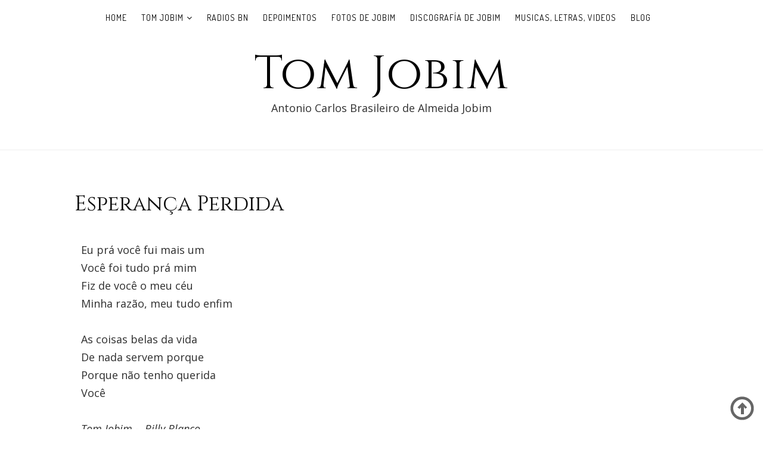

--- FILE ---
content_type: text/html; charset=UTF-8
request_url: https://www.tomjobim.com.ar/p/esperancaperdida-letra-musica-video.html
body_size: 34976
content:
<!DOCTYPE html>
<html class='v2' dir='ltr' lang='pt-BR' xmlns='http://www.w3.org/1999/xhtml' xmlns:b='http://www.google.com/2005/gml/b' xmlns:data='http://www.google.com/2005/gml/data' xmlns:expr='http://www.google.com/2005/gml/expr'>
<head>
<link href='https://www.blogger.com/static/v1/widgets/335934321-css_bundle_v2.css' rel='stylesheet' type='text/css'/>
<meta content='width=device-width, initial-scale=1, maximum-scale=1' name='viewport'/>
<script src='https://ajax.googleapis.com/ajax/libs/jquery/3.6.2/jquery.min.js' type='text/javascript'></script>
<link href="//fonts.googleapis.com/css?family=Cinzel:400,700,400italic%7CDosis:400,700%7COpen+Sans:400,700,400italic" media="all" rel="stylesheet" type="text/css">
<link href='//maxcdn.bootstrapcdn.com/font-awesome/4.7.0/css/font-awesome.min.css' rel='stylesheet'/>
<meta content='text/html; charset=UTF-8' http-equiv='Content-Type'/>
<meta content='blogger' name='generator'/>
<link href='https://www.tomjobim.com.ar/favicon.ico' rel='icon' type='image/x-icon'/>
<link href='https://www.tomjobim.com.ar/p/esperancaperdida-letra-musica-video.html' rel='canonical'/>
<link rel="alternate" type="application/atom+xml" title="Tom Jobim - Atom" href="https://www.tomjobim.com.ar/feeds/posts/default" />
<link rel="alternate" type="application/rss+xml" title="Tom Jobim - RSS" href="https://www.tomjobim.com.ar/feeds/posts/default?alt=rss" />
<link rel="service.post" type="application/atom+xml" title="Tom Jobim - Atom" href="https://www.blogger.com/feeds/4721158126821474937/posts/default" />
<!--Can't find substitution for tag [blog.ieCssRetrofitLinks]-->
<meta content='ESPERANÇA PERDIDA - letra de Tom Jobim - Billy Blanco. / letra, música, video./ Antonio Carlos Jobim' name='description'/>
<meta content='https://www.tomjobim.com.ar/p/esperancaperdida-letra-musica-video.html' property='og:url'/>
<meta content='Esperança Perdida' property='og:title'/>
<meta content='ESPERANÇA PERDIDA - letra de Tom Jobim - Billy Blanco. / letra, música, video./ Antonio Carlos Jobim' property='og:description'/>
<meta content='https://lh3.googleusercontent.com/blogger_img_proxy/AEn0k_sfmbOFa_UVMizvmlRQgiKwTdydHA3p9YKG_2xz0wP-ISgSYVhBAEFe6Zu7sEW3J_9Kut6_HrEAPz9ziOoEZRZjarror30Z-udynFWC0pNx8REJ=w1200-h630-n-k-no-nu' property='og:image'/>
<title>
Esperança Perdida -  TOM JOBIM - Antonio Carlos Jobim - Músicas, Bio, Discografia.
			
</title>
<!-- Description and Keywords (start) -->
<meta content='tom jobim, antonio carlos, bossa nova, rio, brasil, garota de ipanema, desafinado, insensatez, vinicius de moraes, newton mendonça, musica, letra, videos, luiza, samba,' name='keywords'/>
<!-- Description and Keywords (end) -->
<meta content='ESPERANÇA PERDIDA - letra de Tom Jobim - Billy Blanco. / letra, música, video./ Antonio Carlos Jobim' name='og:description'/>
<meta content='Tom Jobim' property='og:site_name'/>
<meta content='https://www.tomjobim.com.ar/' name='twitter:domain'/>
<meta content='Esperança Perdida' name='twitter:title'/>
<meta content='summary' name='twitter:card'/>
<meta content='Esperança Perdida' name='twitter:title'/>
<meta content='ESPERANÇA PERDIDA - letra de Tom Jobim - Billy Blanco. / letra, música, video./ Antonio Carlos Jobim' name='twitter:description'/>
<!-- Social Media meta tag need customer customization -->
<meta content='Facebook App ID here' property='fb:app_id'/>
<meta content='Facebook Admin ID here' property='fb:admins'/>
<meta content='@username' name='twitter:site'/>
<meta content='@username' name='twitter:creator'/>
<style id='page-skin-1' type='text/css'><!--
/*
-----------------------------------------------
----------------------------------------------- */
/* Variable definitions
-----------------------
<Group description="Main Hover Color" selector="body">
<Variable name="maincolor" description="Primary Color" type="color" default="#B0DAB9" />
</Group>
/*****************************************
reset.css
******************************************/
html, body, .section, .widget, div, span, applet, object, iframe,
h1, h2, h3, h4, h5, h6, p, blockquote, pre,
a, abbr, acronym, address, big, cite, code,
del, dfn, em, font, img, ins, kbd, q, s, samp,
small, strike, strong, sub, sup, tt, var,
dl, dt, dd, ol, ul, li,
fieldset, form, label, legend,
table, caption, tbody, tfoot, thead, tr, th, td, figure {    margin: 0;    padding: 0;}
html {   overflow-x: hidden;}
a {text-decoration:none;color:#000;}
article,aside,details,figcaption,figure,
footer,header,hgroup,menu,nav,section {     display:block;}
table {    border-collapse: separate;    border-spacing: 0;}
caption, th, td {    text-align: left;    font-weight: normal;}
blockquote:before, blockquote:after,
q:before, q:after {    content: "";}
.quickedit, .home-link{display:none;}
blockquote, q {    quotes: "" "";}
sup{    vertical-align: super;    font-size:smaller;}
code{    font-family: 'Courier New', Courier, monospace;    font-size:12px;    color:#272727;}
::selection {background:transparent; text-shadow:#000 0 0 2px;}
::-moz-selection {background:transparent; text-shadow:#000 0 0 2px;}
::-webkit-selection {background:transparent; text-shadow:#000 0 0 2px;}
::-o-selection {background:transparent; text-shadow:#000 0 0 2px;}
a img{	border: none;}
ol, ul { padding:0;  margin:0;  text-align: left;  }
ol li { list-style-type: decimal;  padding:0 0 5px;  }
ul li { list-style-type: disc;  padding: 0 0 5px;  }
ul ul, ol ol { padding: 0; }
#navbar-iframe, .navbar {   height:0px;   visibility:hidden;   display:none   }
.Attribution, .feed-links, .post-footer-line.post-footer-line-1, .post-footer-line.post-footer-line-2 , .post-footer-line.post-footer-line-3 {
display: none;
}
.item-control {
display: none !important;
}
h2.date-header, h4.date-header {display:none;margin:1.5em 0 .5em}
h1, h2, h3, h4, h5, h6 {
font-family: 'Cinzel', sans-serif;
font-weight: 400;
color: #2e2e2e;
}
img {
max-width: 100%;
vertical-align: middle;
border: 0;
}
.widget iframe, .widget img {
max-width: 100%;
}
.status-msg-wrap {
display: none;
}
/*****************************************
Custom css starts
******************************************/
body {
color: #2e2e2e;
font-family:'Open Sans', sans-serif;
font-size: 14px;
font-weight: normal;
line-height: 21px;
background: #ffffff;
}
/* ######## Wrapper Css ######################### */
#outer-wrapper{max-width:100%;margin:0 auto;background-color:#FFF;box-shadow:0 0 5px RGBA(0, 0, 0, 0.2)}
.row{width:1170px}
#content-wrapper {
margin: 0 auto;
padding: 20px 0 30px;
overflow: hidden;
}
.item #main-wrapper, .statc_page #main-wrapper {
float: left;
width: 68%;
max-width: 800px;
}
.index #main-wrapper, .archive #main-wrapper {
float:none;
width:100%;
max-width:100%
}
.item #sidebar-wrapper, .statc_page #sidebar-wrapper {
float: right;
width: 30%;
max-width: 330px;
}
.index #sidebar-wrapper, .archive #sidebar-wrapper {
display:none;
visibility:hidden;
height:0;
opacity:0;
}
/* ######## Scrolling Navigation Menu Css ######################### */
.scroll-header {
background-color: rgba(30, 30, 30, 0.85);
border-bottom: 1px solid #262626;
padding: 10px 0px;
z-index: 999;
visibility:hidden;
display:none;
}
.scroll-header.scrolled-header {
position: fixed;
top: 0;
left: 0;
right: 0;
visibility:hidden;
display:block;
}
.scroll-head-wrap {
margin:0 auto;
}
.scrollin-logo {
float: left;
margin: 0;
padding: 0;
display: inline-block;
}
.scrollin-logo .logo-title {
font-size: 40px;
font-family: 'Cinzel';
font-weight: 400;
padding: 10px 17px;
display: block;
color:#fff;
}
.scrolling-menu {
float: right;
display: inline-block;
width: auto;
}
.scrolling-menu #nav {
list-style: none;
margin: 0;
padding: 0;
z-index: 999;
}
.scrolling-menu #nav li {
display: inline-block;
float: left;
line-height: 1;
list-style: none outside none;
padding: 16px 17px;
text-align: left;
}
.scrolling-menu #nav li a {
background: transparent;
color: #fff;
display: block;
font-size: 15px;
padding: 0 0 8px;
position: relative;
text-decoration: none;
text-transform: uppercase;
font-weight: bold;
font-family: Dosis;
letter-spacing: 1.3px;
}
.scrolling-menu #nav li a:hover {
color: #B0DAB9;
}
.scrolling-menu #nav li.current a {
color: #B0DAB9;
}
.scrolling-menu #nav li.current a:before {
position: absolute;
bottom: 0;
left: 0;
width: 100%;
opacity: 1;
height: 1px;
content: '';
-webkit-transition: all ease .3s;
transition: all ease .3s;
background: #B0DAB9;
}
/* ######## Navigation Menu Css ######################### */
.slicknav_menu {
display:none;
}
.tm-menu .slicknav_menu {
left:0;
}
.scrolling-menu .slicknav_menu {
right:0;
}
.slicknav_menu {
padding:0 10px;
position: absolute;
z-index: 9;
}
.slicknav_menu .slicknav_icon-bar {
background-color: #343434;
}
.index .slicknav_menu .slicknav_icon-bar {
background-color: #fff;
}
.slicknav_nav a{
padding:5px 10px;
margin:2px 5px;
text-decoration:none;
color:#000;
font-size:11px;
font-weight:400;
letter-spacing:2px;
text-transform:uppercase;
font-family:Dosis;
}
/*
Mobile Menu Core Style
*/
.slicknav_btn { position: relative; display: block; vertical-align: middle; float: left;  line-height: 27px; cursor: pointer;  height:27px;}
.slicknav_menu  .slicknav_menutxt { display: block; line-height: 1.188em; float: left; }
.slicknav_menu .slicknav_icon { float: left; margin: 0.188em 0 0 0.438em; }
.slicknav_menu .slicknav_no-text { margin: 0 }
.slicknav_menu .slicknav_icon-bar { display: block; width: 1.125em; height: 0.125em; }
.slicknav_btn .slicknav_icon-bar + .slicknav_icon-bar { margin-top: 0.188em }
.slicknav_nav { clear: both }
.slicknav_nav ul,
.slicknav_nav li { display: block }
.slicknav_nav .slicknav_arrow { font-size: 0.8em; margin: 0 0 0 0.4em; }
.slicknav_nav .slicknav_item { cursor: pointer; }
.slicknav_nav .slicknav_row { display: block; }
.slicknav_nav a { display: block }
.slicknav_nav .slicknav_item a,
.slicknav_nav .slicknav_parent-link a { display: inline }
.slicknav_menu:before,
.slicknav_menu:after { content: " "; display: table; }
.slicknav_menu:after { clear: both }
/* IE6/7 support */
.slicknav_menu { *zoom: 1 }
/*
User Default Style
Change the following styles to modify the appearance of the menu.
*/
.slicknav_menu {
font-size:16px;
}
/* Button */
.slicknav_btn {
margin: 5px 5px 6px;
text-decoration:none;
text-shadow: 0 1px 1px rgba(255, 255, 255, 0.75);
-webkit-border-radius: 4px;
-moz-border-radius: 4px;
border-radius: 4px;
}
/* Button Text */
.slicknav_menu  .slicknav_menutxt {
color: #FFF;
font-weight: bold;
text-shadow: 0 1px 3px #000;
}
/* Button Lines */
.slicknav_nav {
color:#fff;
margin:0;
padding:0;
font-size:0.875em;
background: #fff;
}
.slicknav_nav, .slicknav_nav ul {
list-style: none;
overflow:hidden;
}
.slicknav_nav ul {
padding:0;
margin:8px 0 0 20px;
}
.slicknav_nav .slicknav_row {
padding:5px 10px;
margin:2px 5px;
}
.slicknav_nav .slicknav_item a,
.slicknav_nav .slicknav_parent-link a {
padding:0;
margin:0;
}
.slicknav_nav .slicknav_row:hover {
}
.slicknav_nav a:hover{
color: #B0DAB9;
}
.slicknav_nav .slicknav_txtnode {
margin-left:15px;
}
.slicknav_menu .slicknav_no-text {
margin-top:15px;
}
.tm-menu {
font-weight: 400;
margin: 0 auto;
height:60px;
text-align:center;
width: 100%;
position: absolute;
}
ul#nav1 {
list-style: none;
margin: 0;
padding: 0;
text-align: center;
}
#menu .widget {
display: none;
}
#menu {
height: 60px;
position: relative;
text-align: center;
z-index: 15;
margin:0 auto;
}
.menu-wrap {
margin:0 auto;
position: relative;
}
#menu ul > li {
position: relative;
vertical-align: middle;
display: inline-block;
padding: 0;
margin: 0;
}
#menu ul > li:hover > a {
color: #B0DAB9
}
.index #menu ul > li > a {
color:#fff;
}
#menu ul > li > a {
color: #000;
font-size: 14px;
line-height: 60px;
display: inline-block;
text-transform: uppercase;
text-decoration: none;
letter-spacing: 1px;
margin: 0;
padding: 0 12px;
font-family:'Dosis', sans-serif;
}
#menu ul > li:first-child > a {
padding-left: 0;
}
#menu ul > li > ul > li:first-child > a:before, #menu ul > li > ul > li > ul > li:first-child > a:before {
display:none;
}
#menu ul > li > ul > li:first-child > a {
padding-left: 12px
}
#menu ul > li > ul {
position: absolute;
background: #fff;
-webkit-box-shadow: 0 7px 7px rgba(0, 0, 0, 0.15);
-moz-box-shadow: 0 7px 7px rgba(0, 0, 0, 0.15);
box-shadow: 0 7px 7px rgba(0, 0, 0, 0.15);
top: 100%;
left: 0;
min-width: 180px;
padding: 0;
z-index: 99;
margin-top: 0;
visibility: hidden;
opacity: 0;
webkit-transform: translate3d(-11px, 0, 0);
transform: translate3d(-11px, 0, 0);
-webkit-animation-duration: .5s;
animation-duration: .5s;
}
#menu ul > li > ul > li > ul {
position: absolute;
top: 0;
left: 180px;
width: 180px;
background: #fff;
z-index: 99;
margin-top: 0;
margin-left: 0;
padding: 0;
border-left: 1px solid #e5e5e5;
visibility: hidden;
opacity: 0;
-webkit-transform: translateY(10px);
-moz-transform: translateY(10px);
transform: translateY(10px)
}
#menu ul > li > ul > li {
display: block;
float: none;
text-align: left;
position: relative;
border-bottom: 1px solid;
border-top: none;
border-color: #e5e5e5;
}
#menu ul > li > ul > li:hover {
background-color: rgba(255, 255, 255, 0.03)
}
#menu ul > li > ul > li a {
font-size: 11px;
display: block;
color: #000;
line-height: 35px;
text-transform: uppercase;
text-decoration: none;
margin: 0;
padding: 0 12px;
border-right: 0;
border: 0
}
.index #menu ul > li > ul > li a {
color:#000;
}
#menu ul > li.parent > a:after {
content: '\f107';
font-family: FontAwesome;
float: right;
margin-left: 5px
}
#menu ul > li:hover > ul,
#menu ul > li > ul > li:hover > ul {
opacity: 1;
visibility: visible;
-webkit-transform: translateY(0);
-moz-transform: translateY(0);
transform: translateY(0)
}
#menu ul > li > ul > li.parent > a:after {
content: '\f105';
float: right
}
#menu ul ul {
}
.item .tm-menu, .static_page .tm-menu, .error_page .tm-menu {
position:static;
}
/* ######## Header Css ######################### */
#header-wrapper {
text-align: center;
padding:0;
background: url(https://i.postimg.cc/VkfVm2dR/tom-jobim-255s.jpg) no-repeat center bottom;
background-attachment: fixed;
background-size: cover;
margin-bottom: 10px;
height:100vh;
box-sizing:border-box;
position:relative;
width: 100%;
}
.index #header-wrapper {
margin-bottom:0;
}
.item .header-logo-desc p, .static_page .header-logo-desc p, .error_page .header-logo-desc p, .item .top-bar-social #social a, .static_page .top-bar-social #social a, .error_page .top-bar-social #social a {
color:#303030;
}
.item #header-wrapper, .static_page #header-wrapper, .error_page #header-wrapper {
background: #fff;
height: auto;
border-bottom: 1px solid #eee;
padding-bottom: 15px;
}
.item #header-wrapper:before, .static_page #header-wrapper:before, .error_page #header-wrapper:before {
display:none;
}
#header-wrapper:before {
content:"";
position: absolute;
top: 0;
left: 0;
width: 100%;
height: 100%;
}
#header {
padding: 30px 0px 5px;
}
#header-inner {
text-align: center;
display: inline-block;
}
#header h1 {
color: #fff;
margin: 0;
font-size: 78px;
line-height: 0.9em;
text-transform: none;
letter-spacing: 1px;
font-family: 'Cinzel', sans-serif;
text-decoration: none;
}
#header .description {
letter-spacing: 2px;
text-transform: ;
color:#95989c;
font-size: 20px;
}
.header-logo-desc p {
white-space: nowrap;
font-size: 18px;
line-height: 12px;
font-weight: 400;
color: rgb(255, 255, 255);
visibility: inherit;
transition: none;
border-width: 0px;
margin: 0px;
padding: 0px;
letter-spacing: 0px;
min-height: 0px;
min-width: 0px;
max-height: none;
max-width: none;
opacity: 1;
transform: matrix3d(1, 0, 0, 0, 0, 1, 0, 0, 0, 0, 1, 0, 0, 0, 0, 1);
transform-origin: 50% 50% 0px;
}
.header-logo-desc {
margin-bottom: 20px;
}
.fenix-head {
display:table;
width:100%;
height:100%;
}
.fenix-sub-head {
margin:0 auto;
display:table-cell;
vertical-align: middle;
}
.index .fenix-sub-head, .archive .fenix-sub-head {
-webkit-transform: translateY(-2.1rem);
-ms-transform: translateY(-2.1rem);
transform: translateY(-2.1rem);
}
.top-bar-social {
padding: 0;
}
.top-bar-social li {
display: none;
float: none;
padding: 0;
margin-right: 5px;
;
}
.top-bar-social .widget ul {
padding: 0;
}
.top-bar-social .LinkList ul {
text-align: center;
margin: 0 0 0 0;
}
.top-bar-social #social a {
display: block;
width: 30px;
height: 30px;
line-height: 30px;
font-size: 12px;
color: #fff;
border: 0px solid #e4e4e4;
-webkit-border-radius: 3px;
-moz-border-radius: 3px;
border-radius: 3px;
transition: background 0.3s linear;
-moz-transition: background 0.3s linear;
-webkit-transition: background 0.3s linear;
-o-transition: background 0.3s linear;
}
.top-bar-social #social a:before {
display: inline-block;
font: normal normal normal 22px/1 FontAwesome;
font-size: inherit;
font-style: normal;
font-weight: 400;
-webkit-font-smoothing: antialiased;
-moz-osx-font-smoothing: grayscale;
}
.top-bar-social .bloglovin:before{content:"\f004"}
.top-bar-social .facebook:before{content:"\f09a"}
.top-bar-social .twitter:before{content:"\f099"}
.top-bar-social .gplus:before{content:"\f0d5"}
.top-bar-social .rss:before{content:"\f09e"}
.top-bar-social .youtube:before{content:"\f167"}
.top-bar-social .skype:before{content:"\f17e"}
.top-bar-social .stumbleupon:before{content:"\f1a4"}
.top-bar-social .tumblr:before{content:"\f173"}
.top-bar-social .vine:before{content:"\f1ca"}
.top-bar-social .stack-overflow:before{content:"\f16c"}
.top-bar-social .linkedin:before{content:"\f0e1"}
.top-bar-social .dribbble:before{content:"\f17d"}
.top-bar-social .soundcloud:before{content:"\f1be"}
.top-bar-social .behance:before{content:"\f1b4"}
.top-bar-social .digg:before{content:"\f1a6"}
.top-bar-social .instagram:before{content:"\f16d"}
.top-bar-social .pinterest:before{content:"\f0d2"}
.top-bar-social .delicious:before{content:"\f1a5"}
.top-bar-social .codepen:before{content:"\f1cb"}
.top-bar-social ul#social a:hover {
color: #B0DAB9;
opacity: 1;
}
/* CUSTOM CONTACT FORM  */
.contact-form-widget {
width: 500px; /* CHANGE WIDTH OF CONTAINER */
max-width: 100%;
padding: 10px;
background: #FFFFFF; /* CHANGE BACKGROUND COLOUR OF CONTAINER */
color: #000; /* CHANGE TEXT COLOUR OF CONTAINER */
border: 0px solid #EEEEEE; /* CHANGE BORDER OF CONTAINER */
margin: 0 auto; /* REMOVE IF YOU DON'T WANT IT CENTERED */
}
.contact-form-name, .contact-form-email, .contact-form-email-message { width: 100%; max-width: 500px; /* CHANGE WIDTH OF FORM ENTRIES */ }
.contact-form-button-submit {
border: 1px solid #999999; /* CHANGE BORDER OF SEND BUTTON */
background: #EEEEEE;  /* CHANGE BACKGROUND COLOR OF SEND BUTTON */
color: #333333;  /* CHANGE TEXT COLOR OF SEND BUTTON */
width: 30%;  /* CHANGE WIDTH OF SEND BUTTON */
margin: 10px 0px;
}
.contact-form-button-submit:hover{
border: 1px solid #999999; /* CHANGE BORDER OF HOVER SEND BUTTON */
background: #666666;  /* CHANGE BACKGROUND COLOR OF HOVER SEND BUTTON */
color: #FFFFFF;  /* CHANGE TEXT COLOR OF HOVER SEND BUTTON */
}
.contact-form-widget #required {color: red; /* CHANGE ASTERISK COLOR */}
.contact-form-widget p { margin-bottom: 5px; /* CHANGE SPACE BETWEEN TEXT AND FIELD */}
.contact-form-cross {margin-left: 5px !important;}
.contact-form-error-message-with-border {
background: #eeeeee; /* CHANGE BACKGROUND OF OF ERROR MSG */
border: 1px solid #333333; /* CHANGE BORDER OF ERROR MSG */
bottom: 0;
box-shadow: none;
color: #666;  /* CHANGE TEXT COLOR OF ERROR MSG */
font-size: 12px; /* CHANGE FONT SIZE OF ERROR MSG */
padding: 5px;
font-weight: bold; /* CHANGE WEIGHT OF ERROR MSG */
text-align: center;
}
/* END CUSTOM CONTACT FORM  */
/* ######## Section 1 Css ######################### */
.sora-special-box {
background: #f8f8f8;
overflow: hidden;
margin: 0 auto;
padding:50px 0;
}
.special-wrap {
margin:0 auto;
}
.special-title {
text-align: center;
margin-bottom: 35px;
}
.special-title h4 {
font-size: 18px;
line-height: 30px;
color:#7d0a0a;
}
.special-tiles {
width: 33.33%;
float: left;
padding: 10px;
box-sizing: border-box;
text-align: center;
}
.special-icons {
font-size: 45px;
display: block;
color: #303030;
margin-bottom: 20px;
}
.special-heading {
font-size: 20px;
line-height: 22px;
color: #6d6d6e;
text-transform: none;
letter-spacing: 1.5px;
margin-bottom: 10px;
font-weight:700;
}
.special-text {
margin: 0 0 20px;
color: #606060;
}
/* ######## Section 2 Css ######################### */
.sora-works-box {
background: url() no-repeat center bottom;
background-attachment: scroll;
background-size: cover;
overflow: hidden;
margin: 0 auto;
width: 100%;
padding:20px 0;
background: #f1f1f1;
}
.works-wrap {
margin:0 auto;
}
.works-title {
text-align: center;
margin-bottom: 35px;
}
.works-title h4 {
font-size: 35px;
line-height: 45px;
color:#7a7a7a;
}
.works-title span {
color:#bbb8b8;
}
.works-tiles {
width: 25%;
float: left;
padding: 10px;
box-sizing: border-box;
text-align: center;
opacity: .5;
}
.works-icons {
font-size: 45px;
display: block;
color: #B0DAB9;
margin-bottom: 20px;
}
.works-icons li {
width: 1px;
height: 1px;
background-color: #ddd;
border-radius: 50%;
position: relative;
display: inline-block;
overflow: hidden;
margin: 10px;
list-style:none;
}
.works-icons li .text {
top: 50%;
left: 50%;
position: absolute;
transform: translate(-50%, -50%);
z-index: 1;
}
.works-icons li .bar-circle-right, .works-icons li .bar-circle-left{
border-radius: 50%;
position: absolute;
display: block;
width: 100%;
height: 100%;
background: #B0DAB9;
clip: rect(0, 75px, 150px, 0);
}
.works-icons li .bar-circle-left {
background: #ddd;
}
.works-icons li .bar-circle-cover {
display: block;
width: 95%;
height: 95%;
border-radius: 50%;
background-color: #fff;
z-index: 0;
position: absolute;
top: 50%;
left: 50%;
transform: translate(-50%, -50%);
}
.works-heading {
font-size: 21px;
line-height: 21px;
color: #060606;
text-transform: uppercase;
letter-spacing: 1.5px;
margin-bottom: 10px;
font-weight:bold;
}
.works-text {
margin: 0 0 20px;
color: #1e1c1c;
}
/* ######## Section 3 Css ######################### */
.sora-about-box {
background: #f8f8f8;
overflow: hidden;
margin: 0 auto;
padding:20px 0;
}
.about-wrap {
margin:0 auto;
}
.about-title {
text-align: center;
margin-bottom: 35px;
}
.about-title h4 {
font-size: 35px;
line-height: 45px;
color:#303030;
}
.about-tiles {
width: 33.33%;
float: left;
padding: 10px;
box-sizing: border-box;
text-align: center;
}
.about-image {
font-size: 45px;
display: block;
color: #303030;
margin-bottom: 20px;
}
.about-heading {
font-size: 14px;
line-height: 21px;
color: #303030;
text-transform: uppercase;
letter-spacing: 1.5px;
margin-bottom: 10px;
font-weight:bold;
}
.about-text {
margin: 0 0 20px;
color: #606060;
}
/* ######## Sidebar Css ######################### */
.sidebar .widget {
margin-bottom: 20px;
position: relative;
}
.sidebar h2 {
font-size: 17px;
line-height: 27px;
color: #000;
padding: 7px 15px;
margin-bottom: 25px;
font-weight: 400;
letter-spacing: 1.5px;
text-transform: uppercase;
position: relative;
text-align: center;
background: #fff;
border: 1px solid #f0f0f0;
}
.sidebar ul,.sidebar li{
list-style-type:none;
margin:0;
}
/* ######## Post Css ######################### */
.Portfolio-title {
text-align: center;
margin: 35px 0px 20px 0px;
}
.Portfolio-title h4 {
font-size: 30px;
line-height: 45px;
color: #767373;
}
.Portfolio-title span {
color: #606060;
}
article {
padding: 0;
overflow:hidden;
}
.index .post-grid-item, .archive .post-grid-item {
width:32.46%;
float:left;
margin-right:8px;
margin-bottom:8px;
}
.index .post-grid-item:nth-child(3n+3), .archive .post-grid-item:nth-child(3n+3) {
margin-right:0;
}
.post {
display: block;
word-wrap: break-word;
background: #ffffff;
}
.post h1 {
color: #0a0a0a;
font-size: 35px;
font-weight: 400;
line-height: 32px;
margin: 45px 0 10px;
}
.post h2 {
margin-bottom: 12px;
line-height: 37px;
font-size: 24px;
font-weight: 400;
text-transform:capitalize;
}
.post h2 a {
color: #000;
letter-spacing: 0.1px;
opacity: .7;
}
.post h2 {
margin: 0 0 10px;
padding: 0;
}
.retitle h2 {
margin: 8px 0;
display: block;
}
.post-body {
margin: 0px;
padding:10px;
font-size: 18px;
line-height: 38px;
box-sizing:border-box;
text-align:left;
}
.block-image {
float: left;
width: 100%;
height:auto;
margin-right: 20px;
position:relative;
}
.block-image .thumb {
width: 100%;
height: auto;
position: relative;
display: block;
overflow: hidden;
}
.block-image .thumb:before {
background: rgba(0, 0, 0, 0%);
bottom: 0px;
content: "";
height: 100%;
width: 100%;
left: 0px;
right: 0px;
margin: 0px auto;
position: absolute;
z-index: 3;
}
.block-image img {
width: 100%;
height: 260px;
display: block;
object-fit:cover;
transition: all .3s ease-out!important;
-webkit-transition: all .3s ease-out!important;
-moz-transition: all .3s ease-out!important;
-o-transition: all .3s ease-out!important;
}
.block-image:hover .retitle {
opacity:1;
}
.block-image .retitle {
position: absolute;
top: 0;
text-align: center;
display: table;
width: 100%;
height: 260px;
box-sizing: border-box;
opacity: 8;
z-index: 9;
transition: all .3s ease-out!important;
-webkit-transition: all .3s ease-out!important;
-moz-transition: all .3s ease-out!important;
-o-transition: all .3s ease-out!important;
}
.block-image .post-retitle {
display: table-cell;
vertical-align: bottom;
}
.block-image .post-retitle h2{
position: relative;
width: 80%;
margin: 0 auto;
padding: 25px 20px;
line-height: 20px;
background: #F1F1F2;
}
.post-header {
padding: 0 10px 10px;
}
.post-meta {
color: #bdbdbd;
display: block;
font-size: 13px;
font-weight: 400;
line-height: 21px;
margin: 0;
padding: 0;
}
.post-meta a, .post-meta i {
color: #CBCBCB;
}
.post-timestamp {
margin-left: 5px;
}
.label-head {
margin-left: 5px;
}
.label-head a {
padding-left: 2px;
}
.resumo {
margin-top: 10px;
color: #919191;
}
.resumo span {
display: block;
margin-bottom: 8px;
font-size: 16px;
line-height: 31px;
}
.post-body img {
max-width: 100%;
padding: 10px 0;
position: relative;
margin:0 auto;
}
.post h3 {
font-size: 18px;
margin-top: 20px;
margin-bottom: 10px;
line-height: 1.1;
}
.second-meta {
display: none;
}
.comment-link {
white-space: normal;
}
.ias_trigger {
clear: both;
text-align: center;
}
.ias_trigger a {
padding: 8px;
color: #fff;
background: #222;
border-radius: 4px;
}
.ias_trigger a:hover {
background:#B0DAB9;
}
#blog-pager {
clear: both;
text-align: center;
padding: 15px 0;
background: #ffffff;
color: #4d4d4d;
}
.displaypageNum a,
.showpage a,
.pagecurrent, .blog-pager-older-link, .blog-pager-newer-link {
padding: 5px 13px;
margin-right: 8px;
color: #000;
background-color: #fff;
display: inline-block;
line-height: 20px;
-moz-border-radius: 2px;
-webkit-border-radius: 2px;
border-radius: 2px;
margin-top: 10px;
}
.displaypageNum a:hover,
.showpage a:hover,
.pagecurrent, .blog-pager-older-link:hover, .blog-pager-newer-link:hover {
background: #B0DAB9;
text-decoration: none;
color: #fff;
}
.showpageOf {
display: none!important;
overflow: hidden;
}
#blog-pager .pages {
margin: 10px 0;
border: none;
}
/* ######## Share widget Css ######################### */
.item .post-footer {
padding: 0 10px;
}
.share-box {
position: relative;
padding:10px 0;
}
.share-title {
border-bottom: 0px solid #777;
color: #010101;
display: inline-block;
padding-bottom: 7px;
font-size: 15px;
font-weight: 500;
position: relative;
top: 2px;
}
.share-title:before {
content: "";
font-family:fontawesome;
padding-right: 8px;
}
.share-art {
float: right;
padding: 0;
padding-top: 1px;
font-size: 28px;
font-weight: 400;
text-transform: capitalize;
}
.share-art a {
color: #fff;
padding: 3px 8px;
margin-left: 4px;
border-radius: 2px;
display: inline-block;
margin-right: 0;
background: #010101;
}
.fa-twitter-t:before, .fa-twitter:before {
content:"\f099";
color:#00acee;
}
.fa-facebook-f:before, .fa-facebook:before {
content:"\f09a";
color:#3b5998;
}
.fa-google-plus:before, .fa-google-plus:before {
content:"\f0d5";
color:#db4a39;
}
.fa-pinterest:before {
content:"\f0d2";
color:#ca2127;
}
.fa-linkedin-square:before {
content:"\f08c";
color:#0077b5;
}
.share-art a:hover{color:#fff}
.share-art .fac-art{background:#fff}
.share-art .fac-art:hover{background:#ffffff)}
.share-art .twi-art{background:#ffffff}
.share-art .twi-art:hover{background:#ffffff)}
.share-art .goo-art{background:#ffffff}
.share-art .goo-art:hover{background:#ffffff)}
.share-art .pin-art{background:#ffffff}
.share-art .pin-art:hover{background:#ffffff)}
.share-art .lin-art{background:#ffffff}
.share-art .lin-art:hover{background:#ffffff)}
.share-art .wat-art{background:#25d266;display:none;}
.share-art .wat-art:hover{background:rgba(37, 210, 102, 0.73)}
@media only screen and (max-width: 768px) {
.share-art .wat-art{display:inline-block;}
}
/* ######## Related Post Css ######################### */
#related-posts {
margin-bottom: 10px;
padding: 10px 0 0;
}
.related li {
width: 31.276%;
display: inline-block;
height: auto;
min-height: 184px;
float: left;
margin-right: 22px;
overflow: hidden;
position: relative;
}
.related li h3 {
margin-top:0;
}
.related-thumb {
width: 100%;
height: 180px;
overflow: hidden;
border-radius: 2px;
}
.related li .related-img {
width: 100%;
height: 180px;
display: block;
position: relative;
transition: all .3s ease-out!important;
-webkit-transition: all .3s ease-out!important;
-moz-transition: all .3s ease-out!important;
-o-transition: all .3s ease-out!important;
}
.related li .related-img:hover {
-webkit-transform: scale(1.1) rotate(-1.5deg)!important;
-moz-transform: scale(1.1) rotate(-1.5deg)!important;
transform: scale(1.1) rotate(-1.5deg)!important;
transition: all .3s ease-out!important;
-webkit-transition: all .3s ease-out!important;
-moz-transition: all .3s ease-out!important;
-o-transition: all .3s ease-out!important;
}
.related-title a {
font-size: 14px;
line-height: 1.4em;
padding: 10px 0 4px;
font-weight: 500;
color: #fff;
display: block;
text-shadow: 0 .5px .5px rgba(34,34,34,0.3);
}
.related li:nth-of-type(3),
.related li:nth-of-type(6),
.related li:nth-of-type(9) {
margin-right: 0;
}
.related .related-thumb .related-img:after {
content: no-close-quote;
position: absolute;
left: 0;
bottom: 0;
width: 100%;
height: 120px;
background: url(https://blogger.googleusercontent.com/img/b/R29vZ2xl/AVvXsEiRL9m0MN0_X_sDPxhSPmnjcfm0gOkWpCYsN77A9U94SJFtLwUrVgL6-txH_vCaE6178jrMLN1bWuqVVtOsBv8_s3ORkuXzIdRaNzbbi0HyaX3tQWR8goBIfBdESomdw0IaumJLWAmnoCs/s1600-r/metabg.png) repeat-x;
background-size: 100% 100%;
opacity: .8;
}
.related-overlay {
position: absolute;
left: 0;
top: 0;
z-index: 1;
width: 100%;
height: 100%;
background-color: rgba(40,35,40,0.05);
}
.related-title {
position: absolute;
bottom: 0;
padding: 15px 15px 11px;
width: 100%;
line-height: 1.2em;
box-sizing: border-box;
z-index: 2;
}
/* ######## Comment Widget Css ######################### */
.comments {
clear: both;
margin: 0;
color: #000;
background: #f8f8f8;
padding: 0 15px;
}
.comments h4 {
color: #000;
font-size: 14px;
padding: 10px 0;
font-weight: normal;
letter-spacing: 1.5px;
text-transform: Uppercase;
position: relative;
text-align: left;
display: inline-block;
}
.comments .comments-content {
margin: 15px 0 0;
padding: 0
}
.comments .comments-content .comment {
margin-bottom: 0;
padding-bottom: 8px
}
.comments .comments-content .comment:first-child {
padding-top: 0
}
.comments .item-control {
position: static
}
.comments .avatar-image-container {
float: left;
overflow: hidden;
position: absolute
}
.comments .avatar-image-container,
.comments .avatar-image-container img {
height: 45px;
max-height: 45px;
width: 45px;
max-width: 45px;
border-radius: 0
}
.comments .comment-block {
overflow: hidden;
padding: 0 0 10px
}
.comments .comment-block,
.comments .comments-content .comment-replies {
margin-left: 60px;
margin-top: 0
}
.comments .comments-content .inline-thread {
padding: 0
}
.comments .comment-actions {
float: left;
width: 100%;
position: relative;
margin: 0
}
.comments .comments-content .comment-header {
font-size: 14px;
display: block;
overflow: hidden;
clear: both;
margin: 0 0 5px;
padding: 0 0 5px;
border-bottom: 1px dotted #f5f5f5
}
.comments .comments-content .user {
font-style: normal;
font-weight: 400;
text-transform: capitalize;
display: block;
font-size: 16px;
font-family: 'Dosis', sans-serif;
}
.comments .comments-content .icon.blog-author {
display: none
}
.comments .comments-content .comment-content {
float: left;
text-align: left;
font-size: 14px;
line-height: 1.4em;
color: #656565;
margin-bottom: 10px
}
.comments .comment .comment-actions a {
margin-right: 5px;
padding: 4px 7px;
color: #4f4f4f;
font-weight: 400;
background-color: #f5f5f5;
font-size: 10px;
border-radius: 2px;
transition: all .17s ease
}
.comments .comment .comment-actions a:hover {
color: #fff;
background-color: #B0DAB9;
text-decoration: none
}
.comments .comments-content .datetime {
color: #999;
float: left;
font-size: 13px;
position: relative;
margin: 2px 0 0;
display: block
}
.comments .comments-content .datetime:before {
content: '\f017';
font-family: fontawesome;
margin-right: 5px
}
.comments .comments-content .comment-header a {
color: inherit;
transition: all .17s ease
}
.comments .comments-content .comment-header a:hover {
color:#B0DAB9
}
.comments .thread-toggle {
margin-bottom: 4px
}
.comments .thread-toggle .thread-arrow {
height: 7px;
margin: 0 3px 2px 0
}
.comments .thread-expanded {
padding: 8px 0 0
}
.comments .comments-content .comment-thread {
margin: 0
}
.comments .continue a {
padding: 0 0 0 60px;
font-weight: 400
}
.comments .comments-content .loadmore.loaded {
margin: 0;
padding: 0
}
.comments .comment-replybox-thread {
margin: 0
}
iframe.blogger-iframe-colorize,
iframe.blogger-comment-from-post {
height: 283px!important
}
/* ######## Instagram Widget Css ######################### */
/* ######## Footer Css ######################### */
.foot-bar-social {
padding: 10px 0;
}
.foot-bar-social li {
padding: 0;
display: inline-block;
float: none;
margin-right: 5px;
;
}
.foot-bar-social .widget ul {
padding: 0;
}
.foot-bar-social .LinkList ul {
text-align: center;
}
.foot-bar-social #social a {
display: block;
width: 30px;
height: 30px;
line-height: 30px;
font-size: 15px;
color: #ebebeb;
}
.foot-bar-social #social a:hover {
color:#B0DAB9;
}
.foot-bar-social #social a:before {
display: inline-block;
font: normal normal normal 22px/1 FontAwesome;
font-size: inherit;
font-style: normal;
font-weight: 400;
-webkit-font-smoothing: antialiased;
-moz-osx-font-smoothing: grayscale;
}
.foot-bar-social .bloglovin:before{content:"\f004"}
.foot-bar-social .facebook:before{content:"\f09a"}
.foot-bar-social .twitter:before{content:"\f099"}
.foot-bar-social .gplus:before{content:"\f0d5"}
.foot-bar-social .rss:before{content:"\f09e"}
.foot-bar-social .youtube:before{content:"\f167"}
.foot-bar-social .skype:before{content:"\f17e"}
.foot-bar-social .stumbleupon:before{content:"\f1a4"}
.foot-bar-social .tumblr:before{content:"\f173"}
.foot-bar-social .vine:before{content:"\f1ca"}
.foot-bar-social .stack-overflow:before{content:"\f16c"}
.foot-bar-social .linkedin:before{content:"\f0e1"}
.foot-bar-social .dribbble:before{content:"\f17d"}
.foot-bar-social .soundcloud:before{content:"\f1be"}
.foot-bar-social .behance:before{content:"\f1b4"}
.foot-bar-social .digg:before{content:"\f1a6"}
.foot-bar-social .instagram:before{content:"\f16d"}
.foot-bar-social .pinterest:before{content:"\f0d2"}
.foot-bar-social .delicious:before{content:"\f1a5"}
.foot-bar-social .codepen:before{content:"\f1cb"}
#jugas_footer {
background: #f7f7f7;
color: #BABABA;
font-family:'Dosis', sans-serif;
font-weight: 400;
padding: 60px 0px;
letter-spacing:1px;
}
.copy-container {
margin: 0 auto;
overflow: hidden;
}
.jugas_footer_copyright a {
color: #f4f4f4;
}
.jugas_footer_copyright {
text-align: center;
}
/* ######## Custom Widget Css ######################### */
.sidebar .FollowByEmail > h3.title,
.sidebar .FollowByEmail .title-wrap {
margin-bottom: 0
}
.FollowByEmail td {
width: 100%;
float: left;
box-sizing: border-box
}
.FollowByEmail .follow-by-email-inner .follow-by-email-submit {
margin-left: 0;
width: 100%;
border-radius: 0;
height: 30px;
font-size: 11px;
color: #fff;
background-color: #B0DAB9;
font-family: inherit;
text-transform: uppercase;
font-weight: 700;
letter-spacing: 1px
}
.FollowByEmail .follow-by-email-inner .follow-by-email-submit:hover {
opacity:0.8;
}
.FollowByEmail .follow-by-email-inner .follow-by-email-address {
padding-left: 10px;
height: 30px;
border: 1px solid #FFF;
margin-bottom: 5px;
box-sizing: border-box;
font-size: 11px;
font-family: inherit
}
.FollowByEmail .follow-by-email-inner .follow-by-email-address:focus {
border: 1px solid #FFF
}
.FollowByEmail .widget-content {
box-sizing: border-box;
padding: 10px
}
.FollowByEmail .widget-content:before {
content: "Enter your email address to subscribe to this blog and receive notifications of new posts by email.";
font-size: 14px;
color: #f2f2f2;
line-height: 1.4em;
margin-bottom: 5px;
display: block;
padding: 0 2px
}
.item #ads-home {
margin-top: 20px;
}
.cloud-label-widget-content {
display: inline-block;
text-align: left;
}
.cloud-label-widget-content .label-size {
display: inline-block;
float: left;
font-size: 16px;
line-height: normal;
margin: 0 5px 5px 0;
opacity: 1
}
.cloud-label-widget-content .label-size a {
background: #f8f8f8;
color: #878787;
float: left;
font-weight: 400;
line-height: 100%;
margin: 0;
padding: 7px 8px;
text-transform: capitalize;
transition: all .6s;
-webkit-border-radius: 2px;
-moz-border-radius: 2px;
border-radius: 2px;
}
.lowerbar .cloud-label-widget-content .label-size a {
background:#3B3B3B;
}
.cloud-label-widget-content .label-size a:hover,
.cloud-label-widget-content .label-size a:active {
background: #B0DAB9;
color: #fff;
}
.cloud-label-widget-content .label-size .label-count {
background: #B0DAB9;
color: #fff;
white-space: nowrap;
display: inline-block;
padding: 6px 8px;
margin-left: -3px;
line-height: normal;
border-radius: 0 2px 2px 0
}
.label-size-1,
.label-size-2 {
opacity: 100
}
.list-label-widget-content li {
display: block;
padding: 8px 0;
position: relative
}
.list-label-widget-content li a:before {
content: '\203a';
position: absolute;
left: 0px;
top: 8px;
font-size: 22px;
color: #B0DAB9
}
.lowerbar .list-label-widget-content li a {
color:#fff;
}
.list-label-widget-content li a {
color: #0a0a0a;
font-size: 16px;
padding-left: 20px;
font-weight: 400;
text-transform: capitalize;
}
.list-label-widget-content li span:last-child {
color: #B0DAB9;
font-size: 12px;
font-weight: 700;
position: absolute;
top: 9px;
right: 0
}
.PopularPosts .item-thumbnail {
margin: 0 15px 0 0 !important;
width: 90px;
height: 65px;
float: left;
overflow: hidden;
position: relative
}
.PopularPosts .item-thumbnail a {
position: relative;
display: block;
overflow: hidden;
line-height: 0
}
.PopularPosts ul li img {
width: 90px;
height: 65px;
object-fit: cover;
padding: 0;
transition: all .3s ease
}
.PopularPosts .widget-content ul li {
overflow: hidden;
padding: 10px 0;
border-top: 1px solid #f2f2f2
}
.sidebar .PopularPosts .widget-content ul li:first-child,
.sidebar .custom-widget li:first-child,
.tab-widget .PopularPosts .widget-content ul li:first-child,
.tab-widget .custom-widget li:first-child {
padding-top: 0;
border-top: 0
}
.sidebar .PopularPosts .widget-content ul li:last-child,
.sidebar .custom-widget li:last-child,
.tab-widget .PopularPosts .widget-content ul li:last-child,
.tab-widget .custom-widget li:last-child {
padding-bottom: 0
}
.PopularPosts ul li a {
color: #0a0a0a;
font-weight: 400;
font-size: 16px;
line-height: 1.4em;
transition: color .3s;
font-family: 'Dosis', sans-serif;
}
.PopularPosts ul li a:hover {
color: #B0DAB9
}
.PopularPosts .item-title {
margin: 0 0 4px;
padding: 0;
line-height: 0
}
.item-snippet {
display: none;
font-size: 0;
padding-top: 0
}
.PopularPosts ul {
counter-reset: popularcount;
margin: 0;
padding: 0;
}
.PopularPosts .item-thumbnail::before {
background: ;
bottom: 0px;
content: "";
height: 100px;
width: 100px;
left: 0px;
right: 0px;
margin: 0px auto;
position: absolute;
z-index: 3;
}
.BlogArchive ul li {
margin-bottom: 7px !important;
padding-bottom: 7px;
}
.BlogArchive ul li:last-child {
margin-bottom: 0;
padding-bottom: 0;
border-bottom: none;
}
.BlogArchive ul li a {
color:#0a0a0a;
}
.BlogArchive ul li a:hover {
color:#B0DAB9;
}
.BlogArchive .zippy {
color:#e74c3c;
}
.BlogArchive .post-count-link {
font-weight:700;
}
.BlogArchive ul .posts a {
}
.BlogArchive select {
width: 100%;
padding: 10px;
border-color: #777;
}
/* Contenedor general */
#cookieChoiceInfo {
background: #eee;
}
/* Caja del texto*/
.cookie-choices-text {
background: #eee !important;
color: #333 !important;
font-family: "Open Sans", Arial;
font-size: 7px;
}
/* Botones */
.cookie-choices-button {
background-color: #485d7b !important;
color: #fff !important;
border-radius: 8px;
padding: 6px 8px !important;
}
#cookieChoiceInfo {
top: auto !important;
bottom: 0 !important;
}
/* ######## Responsive Css ######################### */
@media only screen and (max-width: 1200px) {
.featured-slider-wrap {
width:auto !important;
}
.sora-author-box-text {
padding: 30px 70px 0 0;
}
.row {
width: 100%;
margin: 0 auto;
float: none;
padding-left: 10px !important;
padding-right: 10px !important;
box-sizing: border-box;
}
.index .post-grid-item, .archive .post-grid-item {
width: 32.4%;
}
}
@media only screen and (max-width: 1100px) {
.index .post-grid-item, .archive .post-grid-item {
width: 32.3%;
}
.sora-author-box-text {
padding: 15px 0 0 0;
}
.sora-author-box img {
margin-right: 40px;
max-width: 400px;
}
div#sora_blogger_cntct_form .wrap-me {
max-width: 500px;
float: none;
clear: both;
margin: 0 auto 20px;
width: 100%;
}
.map-me {
max-width: 500px;
float: none;
clear: both;
margin: 0 auto;
width: 100%;
}
}
@media only screen and (max-width: 980px) {
.index .post-grid-item, .archive .post-grid-item {
width: 32.2%;
}
.item #main-wrapper, .statc_page #main-wrapper, .item #sidebar-wrapper, .statc_page #sidebar-wrapper {
float: none;
clear: both;
width: 100%;
margin: 0 auto;
}
#main-wrapper {
max-width: 100%;
}
#sidebar-wrapper {
padding-top: 20px;
}
.top-bar-social #social a {
height: 40px;
line-height: 40px;
}
#nav1, #nav {
display: none;
}
.slicknav_menu {
display: block;
}
.tm-menu, #menu {
height: auto;
}
}
@media screen and (max-width: 880px) {
.index .post-grid-item, .archive .post-grid-item {
width: 32%;
}
.home #header-wrapper {
margin-bottom: 10px;
}
.item #content-wrapper {
padding: 0 0 30px;
}
}
@media only screen and (max-width: 768px) {
.sora-author-box img {
margin-right: 0;
max-width: 100%;
float: none;
width: 100%;
height: auto;
clear: both;
}
.sora-author-box-text {
padding: 10px;
text-align: center;
}
.special-tiles, .works-tiles {
width: 50%;
}
.header-logo-desc p {
font-size: 20px;
}
#header h1 {
font-size: 50px;
}
.index .post-grid-item:nth-child(3n+3), .archive .post-grid-item:nth-child(3n+3) {
margin-right: 0;
}
.index .post-grid-item, .archive .post-grid-item {
width: 100%;
}
.tm-menu {
text-align: center;
}
.top-bar-social {
float: none;
width: 100%;
clear: both;
overflow: hidden;
}
.top-bar-social li {
display: inline-block;
float: none;
}
.related li {
width: 31%;
}
.share-art span {
display: none;
}
.ops-404 {
width: 80%!important;
}
.title-404 {
font-size: 160px!important;
}
#header {
padding: 20px 0px 0;
}
}
@media only screen and (max-width: 480px) {
.special-tiles, .works-tiles, .about-tiles {
width: 100%;
}
#header h1 {
font-size: 40px;
}
.header-logo-desc p {
font-size: 16px;
}
.index .post h2,.archive .post h2, .sora-slide .ty-bonos-entry a, #first-post .post h2 {
line-height: 25px;
font-size: 22px;
}
h1.post-title {
font-size: 22px;
margin-bottom: 10px;
}
#sidebar-wrapper {
max-width: 100%;
}
.share-title {
display: none;
}
.share-art {
float: none;
text-align: center;
}
.related li {
width: 100%;
margin:0 auto;
}
.index .post-outer {
padding: 0 0 5x;
}
}
@media only screen and (max-width: 360px) {
.title-404 {
font-size: 150px!important;
}
.header-logo-desc p {
font-size: 100%;
}
#header h1 {
font-size: 250%;
}
}
@media only screen and (max-width: 300px) {
#sidebar-wrapper, .feat-slider-wrap {display:none}
.archive .post h2,.index .post h2, #first-post .post h2 {
line-height: 29px!important;
font-size: 15px!important;
}
article {
overflow: hidden;
}
#blog-pager {
padding: 0;
margin: 0;
}
.index .snippets,.archive .snippets {
display: none;
}
.share-art, .share-box .post-author {
float: none !important;
margin: 0 auto;
text-align: center;
clear: both;
}
.read-more-wrap, .post-labels {
float: none !important;
clear: both;
display: block;
text-align: center;
}
.ops-404 {
font-size: 20px!important;
}
.title-404 {
font-size: 120px!important;
}
h1.post-title {
font-size: 17px;
}
.share-box {
overflow: hidden;
}
.top-bar-social #social a {
width: 24px;
height: 24px;
line-height: 24px;
}
.second-meta .share-art a {
padding: 5px;
}
.comments .avatar-image-container {
display: none;
}
.comments .comment-block {
margin-left: 0 !important;
position: relative;
}
}
/* responsive here */
.fila, .col-2, .col-3, img{
-webkit-box-sizing: border-box;
-moz-box-sizing: border-box;
box-sizing: border-box;
}
.fila {
margin-right: 2px;
margin-left: 2px;
}
.fila::after {
clear: both;
}
.fila:before,
.fila:after{
display: table;
content: &quot; &quot;;
-webkit-box-sizing: border-box;
-moz-box-sizing: border-box;
box-sizing: border-box;
}
.col-2, .col-3  {
min-height: 1px;
padding-right: 9px;
padding-left: 9px;
float: left;
margin-top:15px;
margin-bottom:15px;
}
.col-2 {
width: 50%;
}
.col-3 {
width: 33.33333333%;
}
.fila img{
max-width:100%;
}
@media only screen and (min-width: 768px) and (max-width: 960px) {
.col-3 {
width: 50%;
}
}
@media only screen and (max-width: 767px) {
.col-2, .col-3{
width: 100%;
}
/* responsive */
.padre {
justify-content: center;
align-items: center;
}
.hijo {
width: 500px;
}
/* CUSTOM CONTACT FORM  */
.contact-form-widget {
width: 500px; /* CHANGE WIDTH OF CONTAINER */
max-width: 100%;
padding: 10px;
background: #FFFFFF; /* CHANGE BACKGROUND COLOUR OF CONTAINER */
color: #000; /* CHANGE TEXT COLOUR OF CONTAINER */
border: 0px solid #EEEEEE; /* CHANGE BORDER OF CONTAINER */
margin: 0 auto; /* REMOVE IF YOU DON'T WANT IT CENTERED */
}
.contact-form-name, .contact-form-email, .contact-form-email-message { width: 100%; max-width: 500px; /* CHANGE WIDTH OF FORM ENTRIES */ }
.contact-form-button-submit {
border: 1px solid #999999; /* CHANGE BORDER OF SEND BUTTON */
background: #EEEEEE;  /* CHANGE BACKGROUND COLOR OF SEND BUTTON */
color: #333333;  /* CHANGE TEXT COLOR OF SEND BUTTON */
width: 30%;  /* CHANGE WIDTH OF SEND BUTTON */
margin: 10px 0px;
}
.contact-form-button-submit:hover{
border: 1px solid #999999; /* CHANGE BORDER OF HOVER SEND BUTTON */
background: #666666;  /* CHANGE BACKGROUND COLOR OF HOVER SEND BUTTON */
color: #FFFFFF;  /* CHANGE TEXT COLOR OF HOVER SEND BUTTON */
}
.contact-form-widget #required {color: red; /* CHANGE ASTERISK COLOR */}
.contact-form-widget p { margin-bottom: 5px; /* CHANGE SPACE BETWEEN TEXT AND FIELD */}
.contact-form-cross {margin-left: 5px !important;}
.contact-form-error-message-with-border {
background: #eeeeee; /* CHANGE BACKGROUND OF OF ERROR MSG */
border: 1px solid #333333; /* CHANGE BORDER OF ERROR MSG */
bottom: 0;
box-shadow: none;
color: #666;  /* CHANGE TEXT COLOR OF ERROR MSG */
font-size: 22px; /* CHANGE FONT SIZE OF ERROR MSG */
padding: 15px;
font-weight: bold; /* CHANGE WEIGHT OF ERROR MSG */
text-align: center;
}
/* END CUSTOM CONTACT FORM  */
#colormenu {
color: #ccc;
font-size: 33px;
font-weight: bold;
}

--></style>
<style>
/*-------Typography and ShortCodes-------*/
.firstcharacter{float:left;color:#27ae60;font-size:75px;line-height:60px;padding-top:4px;padding-right:8px;padding-left:3px}.post-body h1,.post-body h2,.post-body h3,.post-body h4,.post-body h5,.post-body h6{margin-bottom:15px;color:#2c3e50}blockquote{font-style:italic;color:##5d5959;border-left:5px solid #ffffff;margin-left:0;padding:10px 15px}blockquote:before{content:'\f10d';display:inline-block;font-family:FontAwesome;font-style:normal;font-weight:400;line-height:1;-webkit-font-smoothing:antialiased;-moz-osx-font-smoothing:grayscale;margin-right:10px;color:#888}blockquote:after{content:'\f10e';display:inline-block;font-family:FontAwesome;font-style:normal;font-weight:400;line-height:1;-webkit-font-smoothing:antialiased;-moz-osx-font-smoothing:grayscale;margin-left:10px;color:#888}.button{background-color:#2c3e50;float:left;padding:5px 12px;margin:5px;color:#fff;text-align:center;border:0;cursor:pointer;border-radius:3px;display:block;text-decoration:none;font-weight:400;transition:all .3s ease-out !important;-webkit-transition:all .3s ease-out !important}a.button{color:#fff}.button:hover{background-color:#27ae60;color:#fff}.button.small{font-size:12px;padding:5px 12px}.button.medium{font-size:16px;padding:6px 15px}.button.large{font-size:18px;padding:8px 18px}.small-button{width:100%;overflow:hidden;clear:both}.medium-button{width:100%;overflow:hidden;clear:both}.large-button{width:100%;overflow:hidden;clear:both}.demo:before{content:"\f06e";margin-right:5px;display:inline-block;font-family:FontAwesome;font-style:normal;font-weight:400;line-height:normal;-webkit-font-smoothing:antialiased;-moz-osx-font-smoothing:grayscale}.download:before{content:"\f019";margin-right:5px;display:inline-block;font-family:FontAwesome;font-style:normal;font-weight:400;line-height:normal;-webkit-font-smoothing:antialiased;-moz-osx-font-smoothing:grayscale}.buy:before{content:"\f09d";margin-right:5px;display:inline-block;font-family:FontAwesome;font-style:normal;font-weight:400;line-height:normal;-webkit-font-smoothing:antialiased;-moz-osx-font-smoothing:grayscale}.visit:before{content:"\f14c";margin-right:5px;display:inline-block;font-family:FontAwesome;font-style:normal;font-weight:400;line-height:normal;-webkit-font-smoothing:antialiased;-moz-osx-font-smoothing:grayscale}.widget .post-body ul,.widget .post-body ol{line-height:1.5;font-weight:400}.widget .post-body li{margin:5px 0;padding:0;line-height:1.5}.post-body ul li:before{content:"\f105";margin-right:5px;font-family:fontawesome}pre{font-family:Monaco, "Andale Mono", "Courier New", Courier, monospace;background-color:#2c3e50;background-image:-webkit-linear-gradient(rgba(0, 0, 0, 0.05) 50%, transparent 50%, transparent);background-image:-moz-linear-gradient(rgba(0, 0, 0, 0.05) 50%, transparent 50%, transparent);background-image:-ms-linear-gradient(rgba(0, 0, 0, 0.05) 50%, transparent 50%, transparent);background-image:-o-linear-gradient(rgba(0, 0, 0, 0.05) 50%, transparent 50%, transparent);background-image:linear-gradient(rgba(0, 0, 0, 0.05) 50%, transparent 50%, transparent);-webkit-background-size:100% 50px;-moz-background-size:100% 50px;background-size:100% 50px;line-height:25px;color:#f1f1f1;position:relative;padding:0 7px;margin:15px 0 10px;overflow:hidden;word-wrap:normal;white-space:pre;position:relative}pre:before{content:'Code';display:block;background:#F7F7F7;margin-left:-7px;margin-right:-7px;color:#2c3e50;padding-left:7px;font-weight:400;font-size:14px}pre code,pre .line-number{display:block}pre .line-number a{color:#27ae60;opacity:0.6}pre .line-number span{display:block;float:left;clear:both;width:20px;text-align:center;margin-left:-7px;margin-right:7px}pre .line-number span:nth-child(odd){background-color:rgba(0, 0, 0, 0.11)}pre .line-number span:nth-child(even){background-color:rgba(255, 255, 255, 0.05)}pre .cl{display:block;clear:both}#contact{background-color:#fff;margin:30px 0 !important}#contact .contact-form-widget{max-width:100% !important}#contact .contact-form-name,#contact .contact-form-email,#contact .contact-form-email-message{background-color:#FFF;border:1px solid #eee;border-radius:3px;padding:10px;margin-bottom:10px !important;max-width:100% !important}#contact .contact-form-name{width:47.7%;height:50px}#contact .contact-form-email{width:49.7%;height:50px}#contact .contact-form-email-message{height:150px}#contact .contact-form-button-submit{max-width:100%;width:100%;z-index:0;margin:4px 0 0;padding:10px !important;text-align:center;cursor:pointer;background:#27ae60;border:0;height:auto;-webkit-border-radius:2px;-moz-border-radius:2px;-ms-border-radius:2px;-o-border-radius:2px;border-radius:2px;text-transform:uppercase;-webkit-transition:all .2s ease-out;-moz-transition:all .2s ease-out;-o-transition:all .2s ease-out;-ms-transition:all .2s ease-out;transition:all .2s ease-out;color:#FFF}#contact .contact-form-button-submit:hover{background:#2c3e50}#contact .contact-form-email:focus,#contact .contact-form-name:focus,#contact .contact-form-email-message:focus{box-shadow:none !important}.alert-message{position:relative;display:block;background-color:#FAFAFA;padding:20px;margin:20px 0;-webkit-border-radius:2px;-moz-border-radius:2px;border-radius:2px;color:#2f3239;border:1px solid}.alert-message p{margin:0 !important;padding:0;line-height:22px;font-size:13px;color:#2f3239}.alert-message span{font-size:14px !important}.alert-message i{font-size:16px;line-height:20px}.alert-message.success{background-color:#f1f9f7;border-color:#e0f1e9;color:#1d9d74}.alert-message.success a,.alert-message.success span{color:#1d9d74}.alert-message.alert{background-color:#DAEFFF;border-color:#8ED2FF;color:#378FFF}.alert-message.alert a,.alert-message.alert span{color:#378FFF}.alert-message.warning{background-color:#fcf8e3;border-color:#faebcc;color:#8a6d3b}.alert-message.warning a,.alert-message.warning span{color:#8a6d3b}.alert-message.error{background-color:#FFD7D2;border-color:#FF9494;color:#F55D5D}.alert-message.error a,.alert-message.error span{color:#F55D5D}.fa-check-circle:before{content:"\f058"}.fa-info-circle:before{content:"\f05a"}.fa-exclamation-triangle:before{content:"\f071"}.fa-exclamation-circle:before{content:"\f06a"}.post-table table{border-collapse:collapse;width:100%}.post-table th{background-color:#eee;font-weight:bold}.post-table th,.post-table td{border:0.125em solid #333;line-height:1.5;padding:0.75em;text-align:left}@media (max-width: 30em){.post-table thead tr{position:absolute;top:-9999em;left:-9999em}.post-table tr{border:0.125em solid #333;border-bottom:0}.post-table tr + tr{margin-top:1.5em}.post-table tr,.post-table td{display:block}.post-table td{border:none;border-bottom:0.125em solid #333;padding-left:50%}.post-table td:before{content:attr(data-label);display:inline-block;font-weight:bold;line-height:1.5;margin-left:-100%;width:100%}}@media (max-width: 20em){.post-table td{padding-left:0.75em}.post-table td:before{display:block;margin-bottom:0.75em;margin-left:0}}
.FollowByEmail {
    clear: both;
}
</style>
<style id='template-skin-1' type='text/css'><!--
/*------Layout (No Edit)----------*/
#layout .sora-contact-widget {
display:none;
}
body#layout #outer-wrapper {
padding: 0;
width: 800px
}
body#layout .section h4 {
color: #333!important;
text-align:center;
text-transform:uppercase;
letter-spacing:1.5px;
}
body#layout .tm-menu, body#layout #menu {
height: auto;
position:static;
}
body#layout #menu .widget {
display: block;
visibility:visible;
}
body#layout #header-wrapper {
height: auto;
}
body#layout #content-wrapper {
margin: 0 auto;
padding:0;
}
body#layout #main-wrapper {
float: left;
width: 70%;
margin: 0;
padding: 0
}
body#layout #sidebar-wrapper {
float: right;
width: 30%;
margin: 0;
padding: 0;
display: block;
visibility: visible;
height: auto;
opacity: 1;
}
body#layout #sidebar-wrapper .section {
background-color: #f8e244 !important;
border: 1px solid #fff
}
body#layout #sidebar-wrapper .section h4 {
color:#fff;
}
body#layout #sidebar-wrapper .section .widget-content {
border-color: #5a7ea2!important
}
body#layout #sidebar-wrapper .section .draggable-widget .widget-wrap2 {
background-color: #0080ce !important
}
body#layout #main-wrapper #main {
margin-right: 4px;
background-color: #5a7ea2;
border-color: #34495e
}
body#layout #main-wrapper #main h4 {
color: #fff!important
}
body#layout .layout-widget-description {
display: none!important
}
body#layout #Blog1 .widget-content {
border-color: #34495e
}
body#layout .draggable-widget .widget-wrap2 {
background: #0080ce url(https://www.blogger.com/img/widgets/draggable.png) no-repeat 4px 50%;
}
body#layout .editlink {
background: #0080ce;
color: #fff !important;
padding: 0 3px;
line-height: 18px;
border: 1px solid #2469d9;
border-radius: 3px;
text-transform: uppercase;
letter-spacing: 1px;
text-decoration: none !important;
}
body#layout .add_widget {
background: #fff;
}
body#layout .tm-menu .section {
background-color: #f6b3d2 !important;
border: 1px solid #ed67a7
}
body#layout .header {
background-color: #f2132d !important;
border: 1px solid #f53551
}
body#layout .feat-slider-wrap .section {
background-color: #a0d3db !important;
border: 1px solid #a2dbeb
}
body#layout .insta-wrap .section {
background-color: #a0d3db !important;
border: 1px solid #a2dbeb
}
body#layout .FollowByEmail .widget-content:before, body#layout .jugas_footer_copyright {
display:none;
}
body#layout .sora-special-box, body#layout .sora-works-box, body#layout .sora-about-box, body#layout .insta-wrap, body#layout  .Portfolio-title {display:none;}
/*------Layout (end)----------*/
--></style>
<script type='text/javascript'> 
//<![CDATA[
var no_image = "https://blogger.googleusercontent.com/img/b/R29vZ2xl/AVvXsEhpSPv9CMWfczEbxYj4ZNJcpAbGZaBta6m4CVllWJ5T65jqkEn6Y-GpY7mALZBpnJM0_GTIIqewsOsmlXv30QqowbGMY4ivLG5RHFR2Hlq7WXxW4bPAHly63gIWg9ZzOhE5vXGhLBoY94g/s1600-r/nth.png";
var month_format = [, "Jan", "Feb", "Mar", "Apr", "May", "Jun", "Jul", "Aug", "Sept", "Oct", "Nov", "Dec"];
var more_text = "View More";
var comments_text = "<span>Post </span>Comment";
var pagenav_prev = "Previous";
var pagenav_next = "Next";
//]]>
</script>
<style type='text/css'>
.item #main-wrapper {
margin-left: 10px;
margin-right: 10px;
width: 95%;
max-width: 1000px;
float: left;
}
.static_page #sidebar-wrapper  {
display:none!important;
visibility:hidden;
}
</style>
<script>
cookieOptions = {msg: "Google y esta web utilizan cookies para mejorar su navegación. Si estáis de acuerdo, click en ACEPTO ", close: "Acepto", learn: "Más información", link:"https://www.google.com/policies/technologies/cookies/"}; 
</script>
<meta content='5meOrY3E9repNjvyy8LB-W9YbtEs8AbTnmXbINncJo4' name='google-site-verification'/>
<!-- Global site tag (gtag.js) - Google Analytics -->
<script async='async' src='https://www.googletagmanager.com/gtag/js?id=UA-177330494-1'></script>
<script>
  window.dataLayer = window.dataLayer || [];
  function gtag(){dataLayer.push(arguments);}
  gtag('js', new Date());

  gtag('config', 'UA-177330494-1');
</script>
<script async='async' crossorigin='anonymous' src='https://pagead2.googlesyndication.com/pagead/js/adsbygoogle.js?client=ca-pub-7369211438453834'></script>
<link href='https://www.blogger.com/dyn-css/authorization.css?targetBlogID=4721158126821474937&amp;zx=1ea8490b-a1c8-4585-95e7-8cece95b57f1' media='none' onload='if(media!=&#39;all&#39;)media=&#39;all&#39;' rel='stylesheet'/><noscript><link href='https://www.blogger.com/dyn-css/authorization.css?targetBlogID=4721158126821474937&amp;zx=1ea8490b-a1c8-4585-95e7-8cece95b57f1' rel='stylesheet'/></noscript>
<meta name='google-adsense-platform-account' content='ca-host-pub-1556223355139109'/>
<meta name='google-adsense-platform-domain' content='blogspot.com'/>

</head>
<body class='static_page'>
<div id="outer-wrapper" class="static_page item">

<div id='header-wrapper'>
<div class='tm-menu'>
<div class='row menu-wrap'>
<div class='menu section' id='menu' name='Main Menu'><div class='widget LinkList' data-version='1' id='LinkList210'>
<div class='widget-content'>
<ul itemscope='' itemtype='http://schema.org/SiteNavigationElement'>
<li><a href='https://www.tomjobim.com.ar/'>Home</a></li>
<li itemprop='name'><a href='https://www.tomjobim.com.ar/p/antonio-carlos-jobim.html' itemprop='url'>Tom Jobim</a></li>
<li itemprop='name'><a href='https://www.tomjobim.com.ar/p/antonio-carlos-jobim.html' itemprop='url'>_Tom Jobim</a></li>
<li itemprop='name'><a href='https://www.tomjobim.com.ar/p/bossa-nova.html' itemprop='url'>_Bossa Nova</a></li>
<li itemprop='name'><a href='https://www.tomjobim.com.ar/p/entrevistas-tom-jobim.html' itemprop='url'>_Entrevistas</a></li>
<li itemprop='name'><a href='https://www.tomjobim.com.ar/p/premios-tom-jobim.html' itemprop='url'>_Premiaçoes do Tom</a></li>
<li itemprop='name'><a href='https://www.tomjobim.com.ar/p/radio-tomjobim-bossanova.html' itemprop='url'>Radios BN</a></li>
<li itemprop='name'><a href='https://www.tomjobim.com.ar/p/libro-de-tributos-tom-jobim.html' itemprop='url'>Depoimentos</a></li>
<li itemprop='name'><a href='https://www.tomjobim.com.ar/p/fotos-de-tom-jobim.html' itemprop='url'>Fotos de Jobim</a></li>
<li itemprop='name'><a href='https://www.tomjobim.com.ar/p/discografia-de-tom-jobim.html' itemprop='url'>Discografía de Jobim</a></li>
<li itemprop='name'><a href='https://www.tomjobim.com.ar/p/musicas-letras-de-tom-jobim.html' itemprop='url'>Musicas, letras, videos</a></li>
<li itemprop='name'><a href='https://www.tomjobim.com.ar/search/label/blog/?max-results=6' itemprop='url'>Blog</a></li>
</ul>
</div>
</div></div>
<div class='menu-mobile'></div>
</div>
</div>
<div style='clear: both;'></div>
<div class='fenix-head'>
<div class='fenix-sub-head row'>
<div class='header-logo'>
<div class='header section' id='header' name='Logo & Title'><div class='widget Header' data-version='1' id='Header1'>
<div id='header-inner'>
<div class='titlewrapper'>
<h1 class='title'>
<a href='https://www.tomjobim.com.ar/'>Tom Jobim</a>
</h1>
</div>
<div class='descriptionwrapper'>
<p class='description'><span>
</span></p>
</div>
</div>
</div></div>
</div>
<div style='clear: both;'></div>
<div class='header-logo-desc'>
<div class='logo-desc section' id='Logo Description' name='Logo Description Widget'><div class='widget HTML' data-version='1' id='HTML3'>
<div class='widget-content'>
<p>
Antonio Carlos Brasileiro de Almeida Jobim</p><br /> <p>
</p>
</div>
<div class='clear'></div>
</div></div>
</div>
<div style='clear: both;'></div>
<div class='social-head'>
<div class='top-bar-social blue no-items section' id='header social widget' name='Top Social Widget'>
</div>
</div>
</div>
</div>
</div>
<div style='clear: both;'></div>
<div class='row' id='content-wrapper'>
<div id='main-wrapper'>
<div class='main section' id='main'><div class='widget Blog' data-version='1' id='Blog1'>
<div class='blog-posts hfeed'>
<div class='post-grid'>
<div class='post-grid-item'>
<div class='post hentry'>
<div class='post-header'>
<div class='post-head'><h1 class='post-title entry-title' itemprop='name'>
Esperança Perdida
</h1></div>
</div>
<article>
<div class='post-body entry-content' id='post-body-1044899959449251906' itemprop='articleBody'>
<meta content='  Eu prá você fui mais um  Você foi tudo prá mim  Fiz de você o meu céu  Minha razão, meu tudo enfim   As coisas belas da vida  De nada serv...' name='twitter:description'/>
<div class="fila">
<div class="col-2">
Eu prá você fui mais um<br />
Você foi tudo prá mim<br />
Fiz de você o meu céu<br />
Minha razão, meu tudo enfim<br />
<br />
As coisas belas da vida<br />
De nada servem porque<br />
Porque não tenho querida<br />
Você<br />
<br />
<i>Tom Jobim -&nbsp;&nbsp;Billy Blanco</i><br />
<!--Go to www.addthis.com/dashboard to customize your tools-->

<br />
<div class="addthis_inline_share_toolbox">
</div>
<br /></div>
</div>
<div class="col-2">
<iframe width="100%" height="400" src="https://www.youtube.com/embed/LHnagFCD0ww" title="YouTube video player" frameborder="0" allow="accelerometer; autoplay; clipboard-write; encrypted-media; gyroscope; picture-in-picture; web-share" allowfullscreen></iframe>

<br />
<div class="text2">
COMPARTALO EN REDES SOCIALES<br />
COMPARTILHE NAS REDES SOCIAIS</div>
</div>
<div class="clear">
</div>
<div class="fila3">
<div class="col-2a">
<span style="color: #03d203; font-size: 23px; font-weight: 600; text-align: center;"></span></div>
<div class="col-2a">
<span style="color: black; font-size: 16px; font-weight: 600;">Ver todas las músicas de Tom Jobim &gt;&nbsp;<a href="https://www.tomjobim.com.ar/p/musicas-letras-de-tom-jobim.html">click aqui</a> &gt; </span></div>
</div>
<div>
<div class="clear">
</div>
<div class="fila2">
<div class="col-3">
<span face="&quot;cinzel&quot; , sans-serif" style="color: black; font-size: 35px; font-weight: 400; text-align: right;">
<a href="https://www.tomjobim.com.ar/p/musicas-letras-de-tom-jobim.html">Músicas de<br />Tom Jobim</a></span><br />
<br />
Músicas, letras, videos<br />
(i): instrumental<span style="font-size: 16px; font-weight: 600;">&nbsp;</span></div>
<div class="col-3">
<div class="text-intro">
Click 
    arriba de la música que Ud busca.<br />
Clique acima da música que voce procura. <br />
Click on the title that interest you.</div>
<br />
<a href="https://www.tomjobim.com.ar/p/a-felicidade-letra-musica-video.html">A Felicidade</a><br />
<a href="https://www.tomjobim.com.ar/p/avioleira-letra-musica-video.html">A Violeira</a><br />
<a href="https://www.tomjobim.com.ar/p/aguadebeber-letra-musica-video.html">Agua de beber</a><br />
<a href="https://www.tomjobim.com.ar/p/aguasdemarco-letra-musica-video.html">Aguas de março</a><br />
<a href="https://www.tomjobim.com.ar/p/aiquemmedera-letra-musica-video.html">Ai quem me dera</a><br />
<a href="https://www.tomjobim.com.ar/p/amorempaz-letra-musica-video.html">Amor em paz</a><br />
<a href="https://www.tomjobim.com.ar/p/amorsemadeus-letra-musica-video.html">Amor sem adeus</a><br />
<a href="https://www.tomjobim.com.ar/p/analuiza-letra-musica-video.html">Ana Luiza</a><br />
<a href="https://www.tomjobim.com.ar/p/andamdizendo-letra-musica-video.html">Andam dizendo</a><br />
<a href="https://www.tomjobim.com.ar/p/andorinha-letra-musica-video.html">Andorinha</a>&nbsp;(i)<br />
<a href="https://www.tomjobim.com.ar/p/angela-letra-musica-video.html">Angela</a><br />
<a href="https://www.tomjobim.com.ar/p/anosdourados-letra-musica-video.html">Anos dourados</a><br />
<a href="https://www.tomjobim.com.ar/p/antigua-letra-musica-video.html">Antigua</a>&nbsp;(i)<br />
<a href="https://www.tomjobim.com.ar/p/arquiteturademorar-letra-musica-video.html">Arquitetura de morar</a>&nbsp;(i)<br />
<a href="https://www.tomjobim.com.ar/p/aspraiasdesertas-letra-musica-video.html">As Praias desertas</a><br />
<a href="https://www.tomjobim.com.ar/p/auladematematica-letra-musica-video.html">Aula de matematica</a><br />
<a href="https://www.tomjobim.com.ar/p/batidinha-letra-musica-video.html">Batidinha</a>&nbsp;(i)<br />
<a href="https://www.tomjobim.com.ar/p/bebel-letra-musica-video.html">Bebel</a><br />
<a href="https://www.tomjobim.com.ar/p/bonita-letra-musica-video.html">Bonita</a><br />
<a href="https://www.tomjobim.com.ar/p/borzeguim-letra-musica-video.html">Borzeguim</a><br />
<a href="https://www.tomjobim.com.ar/p/boto-letra-musica-video.html">Boto</a>&nbsp;(i)<br />
<a href="https://www.tomjobim.com.ar/p/brigasnuncamais-letra-musica-video.html">Brigas nunca mais</a><br />
<a href="https://www.tomjobim.com.ar/p/caiatarde-letra-musica-video.html">Cai a tarde</a><br />
<a href="https://www.tomjobim.com.ar/p/calameuamor-letra-musica-video.html">Cala meu amor</a><br />
<a href="https://www.tomjobim.com.ar/p/caminhodepedra-letra-musica-video.html">Caminho de pèdra</a><br />
<a href="https://www.tomjobim.com.ar/p/caminhoscruzados-letra-musica-video.html">Caminhos cruzados</a><br />
<a href="https://www.tomjobim.com.ar/p/cancaodaeternadespedida-letra-musica-video.html">Cançao da 
    eterna despedida</a><br />
<a href="https://www.tomjobim.com.ar/p/cancaoemmodomenor-letra-musica-video.html">Canção em 
    modo menor</a><br />
<a href="https://www.tomjobim.com.ar/p/cancaodoamordemais-letra-musica-video.html">Canção do 
    amor demais</a><br />
<a href="https://www.tomjobim.com.ar/p/cantacantamais-letra-musica-video.html">Canta, Canta mais</a><br />
<a href="https://www.tomjobim.com.ar/p/captainbacardi-letra-musica-video.html">Captain Bacardi</a>&nbsp;(i)<br />
<a href="https://www.tomjobim.com.ar/p/caribe-letra-musica-video.html">Caribe</a>&nbsp;(i)<br />
<a href="https://www.tomjobim.com.ar/p/cartadotom-letra-musica-video.html">Carta do Tom</a><br />
<a href="https://www.tomjobim.com.ar/p/cavaleiromonge-letra-musica-video.html">Cavaleiro Monge</a><br />
<a href="https://www.tomjobim.com.ar/p/chansong-letra-musica-video.html">Chansong</a><br />
<a href="https://www.tomjobim.com.ar/p/chegadesaudade-letra-musica-video.html">Chega de Saudade</a><br />
<a href="https://www.tomjobim.com.ar/p/childrensgames-letra-musica-video.html">Childrens Games</a>&nbsp;(i)<br />
<a href="https://www.tomjobim.com.ar/p/choracoracao-letra-musica-video.html">Chora coração</a><br />
<a href="https://www.tomjobim.com.ar/p/choro-letra-musica-video.html">Choro</a>&nbsp;(i)<br />
<a href="https://www.tomjobim.com.ar/p/chovendonaroseira-letra-musica-video.html">Chovendo na roseira</a><br />
<a href="https://www.tomjobim.com.ar/p/cinema-letra-musica-video.html">Cinema</a><br />
<a href="https://www.tomjobim.com.ar/p/corcovado-letra-musica-video.html">Corcovado</a><br />
<a href="https://www.tomjobim.com.ar/p/correnteza-letra-musica-video.html">Correnteza</a><br />
<a href="https://www.tomjobim.com.ar/p/cronicadacasaassassinada-letra-musica-video.html">Cronica da Casa Assassinada</a><br />
<a href="https://www.tomjobim.com.ar/p/demais-letra-musica-video.html">Demais</a><br />
<a href="https://www.tomjobim.com.ar/p/derradeiraprimavera-letra-musica-video.html">Derradeira primavera</a><br />
<a href="https://www.tomjobim.com.ar/p/desafinado-letra-musica-video.html">Desafinado</a><br />
<a href="https://www.tomjobim.com.ar/p/dialogo-letra-musica-video.html">Dialogo</a>&nbsp;(i)<br />
<a href="https://www.tomjobim.com.ar/p/dindi-letra-musica-video.html">Dindi</a><br />
<a href="https://www.tomjobim.com.ar/p/dinheiroempenca-letra-musica-video.html">Dinheiro em penca</a><br />
<a href="https://www.tomjobim.com.ar/p/discussao-letra-musica-video.html">Discussão</a><br />
<a href="https://www.tomjobim.com.ar/p/domingoazuldomar-letra-musica-video.html">Domingo azul do mar</a><br />
<a href="https://www.tomjobim.com.ar/p/dontevergoaway-letra-musica-video.html">Don't ever go away</a><br />
<a href="https://www.tomjobim.com.ar/p/doublerainbow-letra-musica-video.html">Double rainbow</a><br />
<a href="https://www.tomjobim.com.ar/p/dreamer-letra-musica-video.html">Dreamer</a><br />
<a href="https://www.tomjobim.com.ar/p/drinkingwater-letra-musica-video.html">Drinking Water</a><br />
<a href="https://www.tomjobim.com.ar/p/elaecarioca-letra-musica-video.html">Ela é carioca</a><br />
<a href="https://www.tomjobim.com.ar/p/eprecisodizeradeus-letra-musica-video.html">É preciso dizer 
    adeus</a><br />
<a href="https://www.tomjobim.com.ar/p/espelhodasaguas-letra-musica-video.html">Espelho das águas</a><br />
<a href="https://www.tomjobim.com.ar/p/esperancaperdida-letra-musica-video.html">Esperança perdida</a><br />
<a href="https://www.tomjobim.com.ar/p/esquecendovoce-letra-musica-video.html">Esquecendo você</a><br />
<a href="https://www.tomjobim.com.ar/p/estamosai-letra-musica-video.html">Estamos ai</a><br />
<a href="https://www.tomjobim.com.ar/p/esteseuolhar-letra-musica-video.html">Este seu olhar</a><br />
<a href="https://www.tomjobim.com.ar/p/estradabranca-letra-musica-video.html">Estrada branca</a><br />
<a href="https://www.tomjobim.com.ar/p/estradadosol-letra-musica-video.html">Estrada do sol</a><br />
<a href="https://www.tomjobim.com.ar/p/eueomeuamor-letra-musica-video.html">Eu e o meu amor</a><br />
<a href="https://www.tomjobim.com.ar/p/eunaoexistosemvoce-letra-musica-video.html">Eu não existo sem 
    voce</a><br />
<a href="https://www.tomjobim.com.ar/p/euprecisodevoce-letra-musica-video.html">Eu preciso de você</a><br />
<a href="https://www.tomjobim.com.ar/p/euteamo-letra-musica-video.html">Eu te amo</a><br />
<a href="https://www.tomjobim.com.ar/p/falandodeamor-letra-musica-video.html">Falando de amor</a><br />
<a href="https://www.tomjobim.com.ar/p/favela-letra-musica-video.html">Favela</a><br />
<a href="https://www.tomjobim.com.ar/p/foianoite-letra-musica-video.html">Foi a noite</a><br />
<a href="https://www.tomjobim.com.ar/p/fotografia-letra-musica-video.html">Fotografia</a><br />
<a href="https://www.tomjobim.com.ar/p/forevergreen-letra-musica-video.html">For Ever Green</a>&nbsp;(i)<br />
<a href="https://www.tomjobim.com.ar/p/frevo-letra-musica-video.html">Frevo</a><br />
<a href="https://www.tomjobim.com.ar/p/gabriela-letra-musica-video.html">Gabriela</a><br />
<a href="https://www.tomjobim.com.ar/p/garotadeipanema-letra-musica-video.html">Garota de Ipanema</a><br />
<a href="https://www.tomjobim.com.ar/p/godandthedevilinthelandofthesun-letra-musica-video.html">God and the Devil in <br />the Land of the Sun</a>&nbsp;(i)<br />
<a href="https://www.tomjobim.com.ar/p/howinsensitive-letra-musica-video.html">How Insensitive</a><br />
<a href="https://www.tomjobim.com.ar/p/hurryupandloveme-letra-musica-video.html">Hurry Up and Love Me</a><br />
<a href="https://www.tomjobim.com.ar/p/ifyounevercometome-letra-musica-video.html">If You Never Come to Me</a><br />
<a href="https://www.tomjobim.com.ar/p/imagina-letra-musica-video.html">Imagina</a><br />
<a href="https://www.tomjobim.com.ar/p/insensatez-letra-musica-video.html">Insensatez</a><br />
<a href="https://www.tomjobim.com.ar/p/inutilpaisagem-letra-musica-video.html">Inútil paisagem</a><br />
<a href="https://www.tomjobim.com.ar/p/itwasnight-letra-musica-video.html">It Was Night</a><br />
<a href="https://www.tomjobim.com.ar/p/janelasabertas-letra-musica-video.html">Janelas abertas</a><br />
<a href="https://www.tomjobim.com.ar/p/jazznsamba-letra-musica-video.html">Jazz'n Samba</a><br />
<a href="https://www.tomjobim.com.ar/p/lamento-letra-musica-video.html">Lamento</a><br />
<a href="https://www.tomjobim.com.ar/p/lamentonomorro-letra-musica-video.html">Lamento no morro</a><br />
<a href="https://www.tomjobim.com.ar/p/ligia-letra-musica-video.html">Ligia</a><br />
<a href="https://www.tomjobim.com.ar/p/linguagemdoamor-letra-musica-video.html">Linguagem do amor</a><br />
<a href="https://www.tomjobim.com.ar/p/lookthesky-letra-musica-video.html">Look the Sky</a></div>
<div class="col-3">
<div class="text-intro">
Click 
    arriba de la música que Ud busca.<br />
Clique acima da música que voce procura. <br />
Click on the title that interest you.</div>
<br />
<a href="https://www.tomjobim.com.ar/p/lookslikedecember-letra-musica-video.html">Looks like December</a><br />
<a href="https://www.tomjobim.com.ar/p/luiza-letra-musica-video.html">Luiza</a><br />
<a href="https://www.tomjobim.com.ar/p/marinadelrey-letra-musica-video.html">Marina del Rey</a>&nbsp;(i)<br />
<a href="https://www.tomjobim.com.ar/p/matitapere-letra-musica-video.html">Matita Perê</a><br />
<a href="https://www.tomjobim.com.ar/p/meditacao-letra-musica-video.html">Meditação</a><br />
<a href="https://www.tomjobim.com.ar/p/meditation-letra-musica-video.html">Meditation</a><br />
<a href="https://www.tomjobim.com.ar/p/meuamigoradames-letra-musica-video.html">Meu Amigo Radames</a>&nbsp;(i)<br />
<a href="https://www.tomjobim.com.ar/p/milagreepalhacos-letra-musica-video.html">Milagre e palhaços</a>&nbsp; (i)<br />
<a href="https://www.tomjobim.com.ar/p/modinha-letra-musica-video.html">Modinha</a><br />
<a href="https://www.tomjobim.com.ar/p/mojave-letra-musica-video.html">Mojave</a>&nbsp;(i)<br />
<a href="https://www.tomjobim.com.ar/p/naodevosonhar-letra-musica-video.html">Não devo sonhar</a><br />
<a href="https://www.tomjobim.com.ar/p/nomoreblues-letra-musica-video.html">No more blues</a><br />
<a href="https://www.tomjobim.com.ar/p/nuvensdouradas-letra-musica-video.html">Nuvens douradas</a>&nbsp;(i)<br />
<a href="https://www.tomjobim.com.ar/p/obarbinhabranca-letra-musica-video.html">O barbinha branca</a>&nbsp;(i)<br />
<a href="https://www.tomjobim.com.ar/p/ograndeamor-letra-musica-video.html">O grande amor</a><br />
<a href="https://www.tomjobim.com.ar/p/ohomen-letra-musica-video.html">O Homen</a>&nbsp;(i)<br />
<a href="https://www.tomjobim.com.ar/p/ojardimabandonado-letra-musica-video.html">O Jardim abandonado</a>&nbsp;(i)<br />
<a href="https://www.tomjobim.com.ar/p/omorronaotemvez-letra-musica-video.html">O morro não tem vez</a><br />
<a href="https://www.tomjobim.com.ar/p/oquetinhadeser-letra-musica-video.html">O que tinha de ser</a><br />
<a href="https://www.tomjobim.com.ar/p/oriodaminhaaldeia-letra-musica-video.html">O rio da minha aldeia</a><br />
<a href="https://www.tomjobim.com.ar/p/offkey-letra-musica-video.html">Off-key</a><br />
<a href="https://www.tomjobim.com.ar/p/oficina-letra-musica-video.html">Oficina</a><br />
<a href="https://www.tomjobim.com.ar/p/olhamaria-letra-musica-video.html">Olha Maria</a><br />
<a href="https://www.tomjobim.com.ar/p/olhaproceu-letra-musica-video.html">Olha pro céu</a><br />
<a href="https://www.tomjobim.com.ar/p/onenotesamba-letra-musica-video.html">One note samba</a><br />
<a href="https://www.tomjobim.com.ar/p/onceiloved-letra-musica-video.html">Once I loved</a><br />
<a href="https://www.tomjobim.com.ar/p/outravez-letra-musica-video.html">Outra vez</a><br />
<a href="https://www.tomjobim.com.ar/p/passarim-letra-musica-video.html">Passarim</a><br />
<a href="https://www.tomjobim.com.ar/p/patopreto-letra-musica-video.html">Pato preto</a><br />
<a href="https://www.tomjobim.com.ar/p/paulovoolivre-letra-musica-video.html">Paulo vôo livre</a>&nbsp;(i)<br />
<a href="https://www.tomjobim.com.ar/p/peloscaminhosdavida-letra-musica-video.html">Pelos caminhos da vida</a><br />
<a href="https://www.tomjobim.com.ar/p/perdidonosteusolhos-letra-musica-video.html">Perdido nos teus olhos</a><br />
<a href="https://www.tomjobim.com.ar/p/photograph-letra-musica-video.html">Photograph</a><br />
<a href="https://www.tomjobim.com.ar/p/pianonamangueira-letra-musica-video.html">Piano na Mangueira</a><br />
<a href="https://www.tomjobim.com.ar/p/poise-letra-musica-video.html">Pois é</a><br />
<a href="https://www.tomjobim.com.ar/p/porcausadevoce-letra-musica-video.html">Por causa de voc</a><a href="https://www.tomjobim.com.ar/p/poise-letra-musica-video.html">ê</a><br />
<a href="https://www.tomjobim.com.ar/p/portodaaminhavida-letra-musica-video.html">Por toda a minha vida</a><br />
<a href="https://www.tomjobim.com.ar/p/quebrapedra-letra-musica-video.html">Quebra pedra</a>&nbsp;(i)<br />
<a href="https://www.tomjobim.com.ar/p/querida-letra-musica-video.html">Querida</a><br />
<a href="https://www.tomjobim.com.ar/p/quietnightsofquietstars-letra-musica-video.html">Quiet Nights of Quiet Stars</a><br />
<a href="https://www.tomjobim.com.ar/p/radamesepele-letra-musica-video.html">Radames e Pele</a>&nbsp;(i)<br />
<a href="https://www.tomjobim.com.ar/p/ranchonasnuvens-letra-musica-video.html">Rancho nas Nuvens</a>&nbsp;(i)<br />
<a href="https://www.tomjobim.com.ar/p/remember-letra-musica-video.html">Remember</a>&nbsp;(i)<br />
<a href="https://www.tomjobim.com.ar/p/retratoembrancoepreto-letra-musica-video.html">Retrato em branco e 
    preto</a><br />
<a href="https://www.tomjobim.com.ar/p/rockanalia-letra-musica-video.html">Rockanália</a>&nbsp;(i)<br />
<a href="https://www.tomjobim.com.ar/p/sabia-letra-musica-video.html">Sabiá</a><br />
<a href="https://www.tomjobim.com.ar/p/sambademarialuiza-letra-musica-video.html">Samba de Maria Luiza</a><br />
<a href="https://www.tomjobim.com.ar/p/sambadeumanotaso-letra-musica-video.html">Samba de uma nota só</a><br />
<a href="https://www.tomjobim.com.ar/p/sambadoaviao-letra-musica-video.html">Samba do avião</a><br />
<a href="https://www.tomjobim.com.ar/p/sambanaoebrinquedo-letra-musica-video.html">Samba não é 
    brinquedo</a><br />
<a href="https://www.tomjobim.com.ar/p/sambatorto-letra-musica-video.html">Samba torto</a><br />
<a href="https://www.tomjobim.com.ar/p/saudadedobrasil-letra-musica-video.html">Saudade do Brasil</a>&nbsp;(i)<br />
<a href="https://www.tomjobim.com.ar/p/seeporfaltadeadeus-letra-musica-video.html">Se é por falta 
    de adeus</a><br />
<a href="https://www.tomjobim.com.ar/p/setodosfossemiguaisavoce-letra-musica-video.html">Se todos fossem 
    iguais a você</a><br />
<a href="https://www.tomjobim.com.ar/p/semvoce-letra-musica-video.html">Sem você</a><br />
<a href="https://www.tomjobim.com.ar/p/shesacarioca-letra-musica-video.html">She's a carioca</a><br />
<a href="https://www.tomjobim.com.ar/p/sodancosamba-letra-musica-video.html">Só danço samba</a><br />
<a href="https://www.tomjobim.com.ar/p/soemteusbracos-letra-musica-video.html">Só em teus braços</a><br />
<a href="https://www.tomjobim.com.ar/p/solidao-letra-musica-video.html">Solidão</a><br />
<a href="https://www.tomjobim.com.ar/p/someonetoupmylife-letra-musica-video.html">Someone to up my Life</a><br />
<a href="https://www.tomjobim.com.ar/p/somewhereinthehill-letra-musica-video.html">Somewhere in the Hill</a><br />
<a href="https://www.tomjobim.com.ar/p/sosaudade-letra-musica-video.html">Só saudade</a><br />
<a href="https://www.tomjobim.com.ar/p/sotinhadesercomvoce-letra-musica-video.html">Só tinha de ser 
    com você</a><br />
<a href="https://www.tomjobim.com.ar/p/sonetodeseparacao-letra-musica-video.html">Soneto de separação</a><br />
<a href="https://www.tomjobim.com.ar/p/stoneflower-letra-musica-video.html">Stone Flower</a>&nbsp;(i)<br />
<a href="https://www.tomjobim.com.ar/p/sueann-letra-musica-video.html">Sue Ann</a>&nbsp;(i)<br />
<a href="https://www.tomjobim.com.ar/p/surfboard-letra-musica-video.html">Surfboard</a>&nbsp;(i)<br />
<a href="https://www.tomjobim.com.ar/p/takatanga-letra-musica-video.html">Takatanga</a>&nbsp;(i)<br />
<a href="https://www.tomjobim.com.ar/p/temadeamordegabriela-letra-musica-video.html">Tema de amor de Gabriela</a><br />
<a href="https://www.tomjobim.com.ar/p/temajazz-letra-musica-video.html">Tema Jazz</a>&nbsp;(i)<br />
<a href="https://www.tomjobim.com.ar/p/tempodomar-letra-musica-video.html">Tempo do Mar</a>&nbsp;(i)<br />
<a href="https://www.tomjobim.com.ar/p/terezadapraia-letra-musica-video.html">Tereza da praia</a><br />
<a href="https://www.tomjobim.com.ar/p/terezamylove-letra-musica-video.html">Tereza my love</a>&nbsp;(i)<br />
<a href="https://www.tomjobim.com.ar/p/thegirlfromipanema-letra-musica-video.html">The Girl from Ipanema</a><br />
<a href="https://www.tomjobim.com.ar/p/theredblouse-letra-musica-video.html">The red blouse</a>&nbsp;(i)<br />
<a href="https://www.tomjobim.com.ar/p/thishappymadness-letra-musica-video.html">This happy madness</a><br />
<a href="https://www.tomjobim.com.ar/p/thislovethativefound-letra-musica-video.html">This love that I've 
    found</a><br />
<a href="https://www.tomjobim.com.ar/p/tide-letra-musica-video.html">Tide</a>&nbsp;(i)<br />
<a href="https://www.tomjobim.com.ar/p/twokites-letra-musica-video.html">Two Kites</a><br />
<a href="https://www.tomjobim.com.ar/p/tremdeferro-letra-musica-video.html">Trem de ferro</a><br />
<a href="https://www.tomjobim.com.ar/p/tremparacordisburgo-letra-musica-video.html">Trem para Cordisburgo</a>&nbsp;(i)<br />
<a href="https://www.tomjobim.com.ar/p/triste-letra-musica-video.html">Triste (en ingles)</a><br />
<a href="https://www.tomjobim.com.ar/p/triste2-letra-musica-video.html">Triste </a><br />
<a href="https://www.tomjobim.com.ar/p/turmadofunil-letra-musica-video.html">Turma do Funil</a><br />
<a href="https://www.tomjobim.com.ar/p/uselesslandscape-letra-musica-video.html">Useless landscape</a><br />
<a href="https://www.tomjobim.com.ar/p/valsadoamordenosdois-letra-musica-video.html">Valsa do amor de nós 
    dois</a><br />
<a href="https://www.tomjobim.com.ar/p/valsadoportodascaixas-letra-musica-video.html">Valsa 
    do porto das caixas</a>&nbsp;(i)<br />
<a href="https://www.tomjobim.com.ar/p/vivosonhando-letra-musica-video.html">Vivo sonhando</a><br />
<a href="https://www.tomjobim.com.ar/p/vocevaiver-letra-musica-video.html">Voce vai ver</a><br />
<a href="https://www.tomjobim.com.ar/p/watersofmarch-letra-musica-video.html">Waters of march</a><br />
<a href="https://www.tomjobim.com.ar/p/wave-letra-musica-video.html">Wave</a><br />
<a href="https://www.tomjobim.com.ar/p/wave2-letra-musica-video.html">Wave</a><br />
<a href="https://www.tomjobim.com.ar/p/zingaro-letra-musica-video.html">Zingaro</a>&nbsp;(i)</div>
</div>
<div class="fila3">
<div class="col-2">
<br /></div>
</div>
<div class="fila3">
<div class="col-1">
18 años exponiendo el acervo de Antonio Carlos Jobim en la red<br />
18 anos expondo o acervo do Tom Jobim na rede.<br />
18 years showing the Jobim's cultural heritage on the net<br />
<br />
<br />
DIVULGUEMOS A OBRA DE TOM JOBIM<br />
COMPARTA EN REDES SOCIALES / COMPARTILHE NAS REDES SOCIAIS/ SHARE ON THE NET </div>
</div>
</div>
<style> 
/* Css hojas de estilo  Css hojas de estilo  Css hojas de estilo  Css hojas de estilo  Css hojas de estilo Css hojas de estiloCss hojas de estilo */
.post h1 {
text-align: left;
}
</style>

<style> 
/* responsive here */
 .fila, .col-2, .col-2a, .col-3, img{
  -webkit-box-sizing: border-box;
     -moz-box-sizing: border-box;
          box-sizing: border-box;
}
.fila {
  margin-right: 2px;
  margin-left: 2px;
}
.fila:after {
  clear: both;
}
.fila:before,
.fila:after{
  display: table;
  content: &quot; &quot;;
  -webkit-box-sizing: border-box;
     -moz-box-sizing: border-box;
          box-sizing: border-box;
}
.col-1back,.col-1, .col-2, .col-2a, .col-3  {
  min-height: 1px;
  padding-right: 9px;
  padding-left: 9px;
  float: left;
  margin-top:15px;
  margin-bottom:15px;
}
.col-1 { 
  width: 100%;
  text-align: center;
}
.col-1back { 
  width: 100%;
  font-family: Open Sans, sans-serif;
  font-size: 28px;
  text-align: center;
  font-weight: 600;
  color: #000;
  background: #f7f7f7;
  padding: 34px 20px 34px 20px;
}
.col-2a { 
  font-family: Open Sans, sans-serif;
  text-align: right;
}
.col-masmus { 
  width: 100%;
  font-family: Open Sans,sans-serif;
  font-size: 28px;
  text-align: center;
  color: #000;
  background: #f7f7f7;
  padding: 34px 20px 34px 20px;
}
.col-2 {
  width: 50%;
}
.col-2a {
  width: 50%;
}
.col-3 {
  width: 33.33333333%;
}
.col-3a {
  width: 33.33333333%;
  text-align: right;
}
.flecha-down {
    width:0px;
    height:0px;
    border-left:25px solid transparent; /* izquierda flecha */
    border-right:25px solid transparent; /* derecha flecha */
    border-top:25px solid #03d203; /* base flecha y color*/
    font-size:0px;
    line-height:0px;
}
}
.text1 {
 font-family: Open Sans,sans-serif;
 font-size: 18px;
 font-weight: 600;
 line-height: 34px;
 color: #000000;
text-align: center;
}
.text2 {
 font-family: Open Sans,sans-serif;
 font-size: 17px;
 font-weight: 600;
 line-height: 25px;
 color: #9e8007;
 text-align: center;
}
.text-intro {
 font-family: Open Sans,sans-serif;
 font-size: 15px;
 font-weight: 400;
 line-height: 25px;
 color: #920606;
 text-align: left;
}
.text-intro2 {
 font-family: Open Sans,sans-serif;
 font-size: 15px;
 font-weight: 400;
 line-height: 25px;
 color: #920606;
}
.fila11 {
  margin-right: 2px;
  margin-left: 2px;
  max-width:100%;
  margin-right: 2px;
  margin-bottom: 2px;
  background: #cccccc;
}
.fila2 {
  max-width:100%;
  margin-right: 2px;
  margin-bottom: 22px;
  background: #ffffff;
}
.fila3 {
  max-width:100%;
  margin-right: 2px;
  margin-bottom: 22px;
  margin-bottom: 22px;
  background: #ffffff;
}
.fila {
  margin-right: 2px;
  margin-left: 2px;
}
@media only screen and (min-width: 768px) and (max-width: 960px) {
.col-3 {
width: 50%;
}
}
@media only screen and (max-width: 767px) {
.col-2, .col-3{
width: 100%;
}
/* responsive */
</style>


<style>
#content-wrapper {
margin: 0 auto;
padding: 20px 0 0 100px;
overflow:hidden;
}
.post-body {
text-align: left;
line-height: 30px;
}
.clear {
 background: none;
 border: 0;
 clear: both;
 display: block;
 float: none;
 font-size: 0;
 list-style: none;
 margin: 10px;
 padding: 0;
 overflow: hidden;
 visibility: hidden;
 width: 0;
 height: 0;
}
</style>
</div>
</article>
<div class='post-footer'>
<div class='post-footer-line post-footer-line-1'>
<span class='post-author vcard'>
</span>
<span class='post-timestamp'>
</span>
<span class='reaction-buttons'>
</span>
<span class='post-comment-link'>
</span>
<span class='post-backlinks post-comment-link'>
</span>
<span class='post-icons'>
<span class='item-control blog-admin pid-1880568937'>
<a href='https://www.blogger.com/page-edit.g?blogID=4721158126821474937&pageID=1044899959449251906&from=pencil' title='Editar página'>
<img alt='' class='icon-action' height='18' src='https://resources.blogblog.com/img/icon18_edit_allbkg.gif' width='18'/>
</a>
</span>
</span>
<div class='post-share-buttons goog-inline-block'>
<a class='goog-inline-block share-button sb-email' href='https://www.blogger.com/share-post.g?blogID=4721158126821474937&pageID=1044899959449251906&target=email' target='_blank' title='Enviar por correo electrónico'><span class='share-button-link-text'>Enviar por correo electrónico</span></a><a class='goog-inline-block share-button sb-blog' href='https://www.blogger.com/share-post.g?blogID=4721158126821474937&pageID=1044899959449251906&target=blog' onclick='window.open(this.href, "_blank", "height=270,width=475"); return false;' target='_blank' title='Escribe un blog'><span class='share-button-link-text'>Escribe un blog</span></a><a class='goog-inline-block share-button sb-twitter' href='https://www.blogger.com/share-post.g?blogID=4721158126821474937&pageID=1044899959449251906&target=twitter' target='_blank' title='Compartir en X'><span class='share-button-link-text'>Compartir en X</span></a><a class='goog-inline-block share-button sb-facebook' href='https://www.blogger.com/share-post.g?blogID=4721158126821474937&pageID=1044899959449251906&target=facebook' onclick='window.open(this.href, "_blank", "height=430,width=640"); return false;' target='_blank' title='Compartir con Facebook'><span class='share-button-link-text'>Compartir con Facebook</span></a><a class='goog-inline-block share-button sb-pinterest' href='https://www.blogger.com/share-post.g?blogID=4721158126821474937&pageID=1044899959449251906&target=pinterest' target='_blank' title='Compartir en Pinterest'><span class='share-button-link-text'>Compartir en Pinterest</span></a>
</div>
</div>
<div class='post-footer-line post-footer-line-2'>
<span class='post-labels'>
</span>
</div>
<div class='post-footer-line post-footer-line-3'>
<span class='post-location'>
</span>
</div>
</div>
</div>
<div class='comments' id='comments'>
<a name='comments'></a>
</div>
</div>
</div>
</div>
<div class='blog-pager' id='blog-pager'>
<a class='home-link' href='https://www.tomjobim.com.ar/'>Inicio</a>
</div>
<div class='clear'></div>
<div class='blog-feeds'>
</div>
</div><div class='widget ContactForm' data-version='1' id='ContactForm1'>
</div></div>
</div>
<div id='sidebar-wrapper'>
<div class='sidebar section' id='sidebar'><div class='widget HTML' data-version='1' id='HTML1'>
<div class='widget-content'>
<div><br /><br /><br /><br /><br /></div>
</div>
<div class='clear'></div>
</div><div class='widget PopularPosts' data-version='1' id='PopularPosts1'>
<div class='widget-content popular-posts'>
<ul>
<li>
<div class='item-content'>
<div class='item-thumbnail'>
<a href='https://www.tomjobim.com.ar/2018/05/surfboard-jobim-jazz-mario-adnet.html'>
<img alt='Surfboard , Jobim Jazz y Mario Adnet' border='0' height='72' src='https://blogger.googleusercontent.com/img/b/R29vZ2xl/AVvXsEg0OIUuWmS8GBho6p3XCRaGzZU9i2SiTfTzzqgSaWKapGwXlcqy6hBY2XLfOzZUaTnshoTF54s4jOykp0eS832TuGvtgBzGiloJaazOa8FLDKR_0Da4QFFDC-ccNTqn18VB_oUVDtnIUOI/s72-c-h600/Mario-Adnet-jobim.jpg' width='72'/>
</a>
</div>
<div class='item-title'><a href='https://www.tomjobim.com.ar/2018/05/surfboard-jobim-jazz-mario-adnet.html'>Surfboard , Jobim Jazz y Mario Adnet</a></div>
<div class='item-snippet'>Un fantástico trabajo de Mario Adnet , jobiniano absoluto , y maestro, quien ha dedicado su talento musical en gran parte a la difusión de l...</div>
</div>
<div style='clear: both;'></div>
</li>
<li>
<div class='item-content'>
<div class='item-thumbnail'>
<a href='https://www.tomjobim.com.ar/2020/10/o-dia-que-morreu-tom-jobim.html'>
<img alt='O dia que morreu Jobim - video caseiro feito em 8/12/1994' border='0' height='72' src='https://blogger.googleusercontent.com/img/b/R29vZ2xl/AVvXsEgnlgxmoG2SB_6N_Oht0aH47l1cYjzV2MQkyhk3kikVaxG0UR380TOE0MEzOWOb-x0DkrHsttcznKPU-m7o4aRFZxc9BErEW5TeV-tSvpRWpTFu2fc0F0lAmbta_d1_36Fe5gPvbjoMSghufiVG4fFUexPBtWaGMnpqdAytzvFdqeLFRe8ko7HIJvqD/s72-c/jobimjobim.jpg' width='72'/>
</a>
</div>
<div class='item-title'><a href='https://www.tomjobim.com.ar/2020/10/o-dia-que-morreu-tom-jobim.html'>O dia que morreu Jobim - video caseiro feito em 8/12/1994</a></div>
<div class='item-snippet'>   O dia em que Tom morreu,  fiquei tão comovido pela noticia que decidi   não ir ao escritório como fazia todos os dias e ficar em casa ass...</div>
</div>
<div style='clear: both;'></div>
</li>
<li>
<div class='item-content'>
<div class='item-thumbnail'>
<a href='https://www.tomjobim.com.ar/2018/06/so-tinha-de-ser-com-voce-parceria-aloysiodeoliveira-jobim.html'>
<img alt='Só tinha de ser com voce. Parceria Aloysio de Oliveira - Jobim' border='0' height='72' src='https://blogger.googleusercontent.com/img/b/R29vZ2xl/AVvXsEhXhAib8EYN_qpyHg4xQVK7rvUIZuN2t_SVRiiefirlne0no28j5IhuQPFcNTjSe_GJvZidHGSaJ1t0Y4TFgBRtGjIQdaQGjOQJ-DDVsdQyxgbsBSygXBQuaGGS_r3olGKq0-Aap1_hSGc83MIaXjE8iqhKymLlbcfNNIZK6tcBUEhWytC7CIgT26MD/s72-c-h800/jobim-aloysiodeoliveira-tomjobim-com-ar.jpg' width='72'/>
</a>
</div>
<div class='item-title'><a href='https://www.tomjobim.com.ar/2018/06/so-tinha-de-ser-com-voce-parceria-aloysiodeoliveira-jobim.html'>Só tinha de ser com voce. Parceria Aloysio de Oliveira - Jobim</a></div>
<div class='item-snippet'>Sin ninguna duda, uno de los parceiros mas creativos y claves en la obra de Tom Jobim, fue Aloysio de Oliveira ( 1914 - 1995 ) , reconocido ...</div>
</div>
<div style='clear: both;'></div>
</li>
<li>
<div class='item-content'>
<div class='item-thumbnail'>
<a href='https://www.tomjobim.com.ar/2023/03/retrato-em-branco-e-preto-tomjobim.html'>
<img alt='7 retratos de un retrato, Retrato em Branco e Preto. Jobim' border='0' height='72' src='https://blogger.googleusercontent.com/img/b/R29vZ2xl/AVvXsEjloTSrxB5Lw-N5bPLvfsTixmXQ3A7lNJwYkFz3t-byGIe-ZOZPMKHPteGRcY66nBMld2xebQatw-sAYKFeudUEnprkHdUEat1_TObjHiWcpD8hy9oT-ecty3QxOAFTPox6Uc9kT3ehj55UExTT6FCVEeuCr7Or0qCECbLh1FORciyyfLcqA98-pdxV/s72-c-h800/retratoembrancoepreto-jobim2.jpg' width='72'/>
</a>
</div>
<div class='item-title'><a href='https://www.tomjobim.com.ar/2023/03/retrato-em-branco-e-preto-tomjobim.html'>7 retratos de un retrato, Retrato em Branco e Preto. Jobim</a></div>
<div class='item-snippet'>   Vamos a postear 7 versiones de   Retrato em Branco e Preto ,&#160; apreciandolas particularmente por arreglos, por sensibilidad de sus   músic...</div>
</div>
<div style='clear: both;'></div>
</li>
<li>
<div class='item-content'>
<div class='item-thumbnail'>
<a href='https://www.tomjobim.com.ar/2014/12/escultura-tomjobim-riodejaneiro.html'>
<img alt='La escultura de Tom Jobim en Río' border='0' height='72' src='https://blogger.googleusercontent.com/img/b/R29vZ2xl/AVvXsEgvVrH1YbZBB0EOXVCGWAnSRi7KMbYKSSZl2mzSqyeHMOWBsN_t4R2NYtrp9gAO5sd6lBHxm8Iiy6oRcnY6YZd3OesBtMAi3JPldDCuWJzCaUdoWUZKFmeKzViiw6hBC5DQ0PaqBtXudVcZzT54sP2QtAH902EEeT4j54eCa2Pjsgra4wMxd2eL0OI7/s72-c/estatua-jobim-riodejaneiro1.jpg' width='72'/>
</a>
</div>
<div class='item-title'><a href='https://www.tomjobim.com.ar/2014/12/escultura-tomjobim-riodejaneiro.html'>La escultura de Tom Jobim en Río</a></div>
<div class='item-snippet'>Estátua de Tom Jobim es inaugurada en la Zona Sul de Río de Janeiro y atrae   masivamente al público.                     En la playa de Arp...</div>
</div>
<div style='clear: both;'></div>
</li>
</ul>
</div>
</div><div class='widget PageList' data-version='1' id='PageList1'>
<div class='widget-content'>
<ul>
<li>
<a href='https://www.tomjobim.com.ar/p/radio-tomjobim-bossanova.html'>Radio  Bossa Nova</a>
</li>
</ul>
<div class='clear'></div>
</div>
</div><div class='widget Attribution' data-version='1' id='Attribution1'>
<div class='widget-content' style='text-align: center;'>
Con la tecnología de <a href='https://www.blogger.com' target='_blank'>Blogger</a>.
</div>
<div class='clear'></div>
</div></div>
</div>
<div style='clear: both;'></div>
</div>
<!-- end content-wrapper -->
<div style='clear: both;'></div>
<div id='jugas_footer'>
<div class='copy-container row'>
<div class='foot-social'>
<div class='foot-bar-social blue section' id='Footer social widget' name='Footer Social Widget'><div class='widget Text' data-version='1' id='Text1'>
<div class='widget-content'>
<style="text-align: left;"><span style="font-size: x-large;"><span><span style="font-weight: normal;">23 ANOS EXPONDO O ACERVO JOBIM NA REDE -- </span> </span><span style="color: gray; font-weight: normal;">23 AÑOS EXPONIENDO EL ACERVO JOBIM EN LA RED -- 23 years showing the Jobim's cultural heritage. </span>
<div><br /><br /></div>


<div><span style="font-size:large;"><span style="color: red;"><b>ESCUCHE LAS 24 HS!&gt;</b></span> <a href="https://www.tomjobim.com.ar/p/radio-tomjobim-bossanova.html"><span style="color: gray; font-weight: normal;"><b>RADIO BOSSA NOVA C/JOBIM</b></span></a></span><br /><br />

<div><a href="https://www.tomjobim.com.ar/p/musicas-letras-de-tom-jobim.html"><span style="font-size:medium;"><span style="color: black;">MUSICAS - LETRAS - TOM JOBIM</span></span></a></div>

<div><span style="font-size:medium;"><a href="https://www.tomjobim.com.ar/p/discografia-de-tom-jobim.html"><span style="color: black;">DISCOGRAFIA JOBIM</span></a></span></div>


<div><span style="font-size:medium;"><a href="https://www.tomjobim.com.ar/p/fotos-de-tom-jobim.html"><span style="color: black;">FOTOS DE TOM JOBIM</span></a></span></div>

<div><span style="font-size:medium;"><a href="https://www.tomjobim.com.ar/p/libro-de-tributos-tom-jobim.html"><span style="color: black;">DEPOIMENTOS</span></a></span></div>

<div><span style="font-size:medium;"><a href="https://www.tomjobim.com.ar/p/entrevistas-tom-jobim.html"><span style="color: black;">ENTREVISTAS</span></a></span></div>

<div><span style="font-size:medium;"><a href="https://www.tomjobim.com.ar/p/premios-tom-jobim.html"><span style="color: black;">PREMIOS DE JOBIM</span></a></span></div> 

<div><span style="font-size:medium;"><a href="https://www.tomjobim.com.ar/p/correio-jobim.html"><span style="color: black;">CONTACTO</span></a></span></div><div><span style="font-size:medium;"><a href="https://www.tomjobim.com.ar/p/prensa-tom-jobim.html"><span style="color: black;">PRENSA</span></a></span></div>
<div><span style="font-size:medium;"><a href="https://www.tomjobim.com.ar/p/links.html"><span style="color: black;">LINKS</span></a></span></div><br /></div></span></style="text-align:>
</div>
<div class='clear'></div>
</div>
<div class='widget HTML' data-version='1' id='HTML4'>
<div class='widget-content'>
<!-- Statcounter code for JOB http://www.tomjobim.com.ar on Blogger -->
<script type="text/javascript">
//<![CDATA[
var sc_project=2619869; 
var sc_invisible=1; 
var sc_security="c933c457"; 
//]]>
</script>
<script type="text/javascript" src="https://www.statcounter.com/counter/counter_xhtml.js" async></script>
<noscript><div class="statcounter"><a title="Web Analytics" href="http://statcounter.com/" class="statcounter"><img class="statcounter" src="//c.statcounter.com/2619869/0/c933c457/1/" alt="Web Analytics" /></a></div></noscript>
<!-- End of Statcounter Code -->
</div>
<div class='clear'></div>
</div><div class='widget HTML' data-version='1' id='HTML5'>
<div class='widget-content'>
<a style="display:scroll;position:fixed;bottom:15px;right:15px;" href="#wrap" title="Subir arriba" class="go-to-top"><img src="https://blogger.googleusercontent.com/img/b/R29vZ2xl/AVvXsEihLupBYYz1AT3fyj_OYtVZKP6WooKvpQR6RpqHwX6q1TDHLR3V-S9kGXQsgiL75qNL5zne0ix4L6iYavIwGi1IbS8BjJBr6q8rpksNwkZ-Q2NNHzG0wvIF_LhvvTrTHuyL19ZEsTZTTR0/s400/flechaup.png" /></a>
</div>
<div class='clear'></div>
</div></div>
</div>
<div style='clear:both'></div>
<div class='jugas_footer_copyright'>
                       Copyright &#169; 1999 - <script type='text/javascript'>var creditsyear = new Date();document.write(creditsyear.getFullYear());</script>
<a href='https://www.tomjobim.com.ar/' itemprop='url'><span itemprop='name'>Tom Jobim</span></a>
</div>
</div>
</div>
</div>
<script type='text/javascript'>
//<![CDATA[

/*!
    SlickNav Responsive Mobile Menu
    (c) 2014 Josh Cope
    licensed under MIT
*/
;(function(e,t,n){function o(t,n){this.element=t;this.settings=e.extend({},r,n);this._defaults=r;this._name=i;this.init()}var r={label:"MENU",duplicate:true,duration:200,easingOpen:"swing",easingClose:"swing",closedSymbol:"&#9658;",openedSymbol:"&#9660;",prependTo:"body",parentTag:"a",closeOnClick:false,allowParentLinks:false,nestedParentLinks:true,showChildren:false,init:function(){},open:function(){},close:function(){}},i="slicknav",s="slicknav";o.prototype.init=function(){var n=this;var r=e(this.element);var i=this.settings;if(i.duplicate){n.mobileNav=r.clone();n.mobileNav.removeAttr("id");n.mobileNav.find("*").each(function(t,n){e(n).removeAttr("id")})}else n.mobileNav=r;var o=s+"_icon";if(i.label===""){o+=" "+s+"_no-text"}if(i.parentTag=="a"){i.parentTag='a href="#"'}n.mobileNav.attr("class",s+"_nav");var u=e('<div class="'+s+'_menu"></div>');n.btn=e("<"+i.parentTag+' aria-haspopup="true" tabindex="0" class="'+s+"_btn "+s+'_collapsed"><span class="'+s+'_menutxt">'+i.label+'</span><span class="'+o+'"><span class="'+s+'_icon-bar"></span><span class="'+s+'_icon-bar"></span><span class="'+s+'_icon-bar"></span></span></a>');e(u).append(n.btn);e(i.prependTo).prepend(u);u.append(n.mobileNav);var a=n.mobileNav.find("li");e(a).each(function(){var t=e(this);var r={};r.children=t.children("ul").attr("role","menu");t.data("menu",r);if(r.children.length>0){var o=t.contents();var u=false;var a=[];e(o).each(function(){if(!e(this).is("ul")){a.push(this)}else{return false}if(e(this).is("a")){u=true}});var f=e("<"+i.parentTag+' role="menuitem" aria-haspopup="true" tabindex="-1" class="'+s+'_item"/>');if(!i.allowParentLinks||i.nestedParentLinks||!u){var l=e(a).wrapAll(f).parent();l.addClass(s+"_row")}else e(a).wrapAll('<span class="'+s+"_parent-link "+s+'_row"/>').parent();t.addClass(s+"_collapsed");t.addClass(s+"_parent");var c=e('<span class="'+s+'_arrow">'+i.closedSymbol+"</span>");if(i.allowParentLinks&&!i.nestedParentLinks&&u)c=c.wrap(f).parent();e(a).last().after(c)}else if(t.children().length===0){t.addClass(s+"_txtnode")}t.children("a").attr("role","menuitem").click(function(t){if(i.closeOnClick&&!e(t.target).parent().closest("li").hasClass(s+"_parent"))e(n.btn).click()});if(i.closeOnClick&&i.allowParentLinks){t.children("a").children("a").click(function(t){e(n.btn).click()});t.find("."+s+"_parent-link a:not(."+s+"_item)").click(function(t){e(n.btn).click()})}});e(a).each(function(){var t=e(this).data("menu");if(!i.showChildren){n._visibilityToggle(t.children,null,false,null,true)}});n._visibilityToggle(n.mobileNav,null,false,"init",true);n.mobileNav.attr("role","menu");e(t).mousedown(function(){n._outlines(false)});e(t).keyup(function(){n._outlines(true)});e(n.btn).click(function(e){e.preventDefault();n._menuToggle()});n.mobileNav.on("click","."+s+"_item",function(t){t.preventDefault();n._itemClick(e(this))});e(n.btn).keydown(function(e){var t=e||event;if(t.keyCode==13){e.preventDefault();n._menuToggle()}});n.mobileNav.on("keydown","."+s+"_item",function(t){var r=t||event;if(r.keyCode==13){t.preventDefault();n._itemClick(e(t.target))}});if(i.allowParentLinks&&i.nestedParentLinks){e("."+s+"_item a").click(function(e){e.stopImmediatePropagation()})}};o.prototype._menuToggle=function(e){var t=this;var n=t.btn;var r=t.mobileNav;if(n.hasClass(s+"_collapsed")){n.removeClass(s+"_collapsed");n.addClass(s+"_open")}else{n.removeClass(s+"_open");n.addClass(s+"_collapsed")}n.addClass(s+"_animating");t._visibilityToggle(r,n.parent(),true,n)};o.prototype._itemClick=function(e){var t=this;var n=t.settings;var r=e.data("menu");if(!r){r={};r.arrow=e.children("."+s+"_arrow");r.ul=e.next("ul");r.parent=e.parent();if(r.parent.hasClass(s+"_parent-link")){r.parent=e.parent().parent();r.ul=e.parent().next("ul")}e.data("menu",r)}if(r.parent.hasClass(s+"_collapsed")){r.arrow.html(n.openedSymbol);r.parent.removeClass(s+"_collapsed");r.parent.addClass(s+"_open");r.parent.addClass(s+"_animating");t._visibilityToggle(r.ul,r.parent,true,e)}else{r.arrow.html(n.closedSymbol);r.parent.addClass(s+"_collapsed");r.parent.removeClass(s+"_open");r.parent.addClass(s+"_animating");t._visibilityToggle(r.ul,r.parent,true,e)}};o.prototype._visibilityToggle=function(t,n,r,i,o){var u=this;var a=u.settings;var f=u._getActionItems(t);var l=0;if(r)l=a.duration;if(t.hasClass(s+"_hidden")){t.removeClass(s+"_hidden");t.slideDown(l,a.easingOpen,function(){e(i).removeClass(s+"_animating");e(n).removeClass(s+"_animating");if(!o){a.open(i)}});t.attr("aria-hidden","false");f.attr("tabindex","0");u._setVisAttr(t,false)}else{t.addClass(s+"_hidden");t.slideUp(l,this.settings.easingClose,function(){t.attr("aria-hidden","true");f.attr("tabindex","-1");u._setVisAttr(t,true);t.hide();e(i).removeClass(s+"_animating");e(n).removeClass(s+"_animating");if(!o)a.close(i);else if(i=="init")a.init()})}};o.prototype._setVisAttr=function(t,n){var r=this;var i=t.children("li").children("ul").not("."+s+"_hidden");if(!n){i.each(function(){var t=e(this);t.attr("aria-hidden","false");var i=r._getActionItems(t);i.attr("tabindex","0");r._setVisAttr(t,n)})}else{i.each(function(){var t=e(this);t.attr("aria-hidden","true");var i=r._getActionItems(t);i.attr("tabindex","-1");r._setVisAttr(t,n)})}};o.prototype._getActionItems=function(e){var t=e.data("menu");if(!t){t={};var n=e.children("li");var r=n.find("a");t.links=r.add(n.find("."+s+"_item"));e.data("menu",t)}return t.links};o.prototype._outlines=function(t){if(!t){e("."+s+"_item, ."+s+"_btn").css("outline","none")}else{e("."+s+"_item, ."+s+"_btn").css("outline","")}};o.prototype.toggle=function(){var e=this;e._menuToggle()};o.prototype.open=function(){var e=this;if(e.btn.hasClass(s+"_collapsed")){e._menuToggle()}};o.prototype.close=function(){var e=this;if(e.btn.hasClass(s+"_open")){e._menuToggle()}};e.fn[i]=function(t){var n=arguments;if(t===undefined||typeof t==="object"){return this.each(function(){if(!e.data(this,"plugin_"+i)){e.data(this,"plugin_"+i,new o(this,t))}})}else if(typeof t==="string"&&t[0]!=="_"&&t!=="init"){var r;this.each(function(){var s=e.data(this,"plugin_"+i);if(s instanceof o&&typeof s[t]==="function"){r=s[t].apply(s,Array.prototype.slice.call(n,1))}});return r!==undefined?r:this}}})(jQuery,document,window)

/*
* jquery-match-height 0.7.0 by @liabru
* http://brm.io/jquery-match-height/
* License MIT
*/
!function(t){"use strict";"function"==typeof define&&define.amd?define(["jquery"],t):"undefined"!=typeof module&&module.exports?module.exports=t(require("jquery")):t(jQuery)}(function(t){var e=-1,o=-1,i=function(t){return parseFloat(t)||0},a=function(e){var o=1,a=t(e),n=null,r=[];return a.each(function(){var e=t(this),a=e.offset().top-i(e.css("margin-top")),s=r.length>0?r[r.length-1]:null;null===s?r.push(e):Math.floor(Math.abs(n-a))<=o?r[r.length-1]=s.add(e):r.push(e),n=a}),r},n=function(e){var o={
byRow:!0,property:"height",target:null,remove:!1};return"object"==typeof e?t.extend(o,e):("boolean"==typeof e?o.byRow=e:"remove"===e&&(o.remove=!0),o)},r=t.fn.matchHeight=function(e){var o=n(e);if(o.remove){var i=this;return this.css(o.property,""),t.each(r._groups,function(t,e){e.elements=e.elements.not(i)}),this}return this.length<=1&&!o.target?this:(r._groups.push({elements:this,options:o}),r._apply(this,o),this)};r.version="0.7.0",r._groups=[],r._throttle=80,r._maintainScroll=!1,r._beforeUpdate=null,
r._afterUpdate=null,r._rows=a,r._parse=i,r._parseOptions=n,r._apply=function(e,o){var s=n(o),h=t(e),l=[h],c=t(window).scrollTop(),p=t("html").outerHeight(!0),d=h.parents().filter(":hidden");return d.each(function(){var e=t(this);e.data("style-cache",e.attr("style"))}),d.css("display","block"),s.byRow&&!s.target&&(h.each(function(){var e=t(this),o=e.css("display");"inline-block"!==o&&"flex"!==o&&"inline-flex"!==o&&(o="block"),e.data("style-cache",e.attr("style")),e.css({display:o,"padding-top":"0",
"padding-bottom":"0","margin-top":"0","margin-bottom":"0","border-top-width":"0","border-bottom-width":"0",height:"100px",overflow:"hidden"})}),l=a(h),h.each(function(){var e=t(this);e.attr("style",e.data("style-cache")||"")})),t.each(l,function(e,o){var a=t(o),n=0;if(s.target)n=s.target.outerHeight(!1);else{if(s.byRow&&a.length<=1)return void a.css(s.property,"");a.each(function(){var e=t(this),o=e.attr("style"),i=e.css("display");"inline-block"!==i&&"flex"!==i&&"inline-flex"!==i&&(i="block");var a={
display:i};a[s.property]="",e.css(a),e.outerHeight(!1)>n&&(n=e.outerHeight(!1)),o?e.attr("style",o):e.css("display","")})}a.each(function(){var e=t(this),o=0;s.target&&e.is(s.target)||("border-box"!==e.css("box-sizing")&&(o+=i(e.css("border-top-width"))+i(e.css("border-bottom-width")),o+=i(e.css("padding-top"))+i(e.css("padding-bottom"))),e.css(s.property,n-o+"px"))})}),d.each(function(){var e=t(this);e.attr("style",e.data("style-cache")||null)}),r._maintainScroll&&t(window).scrollTop(c/p*t("html").outerHeight(!0)),
this},r._applyDataApi=function(){var e={};t("[data-match-height], [data-mh]").each(function(){var o=t(this),i=o.attr("data-mh")||o.attr("data-match-height");i in e?e[i]=e[i].add(o):e[i]=o}),t.each(e,function(){this.matchHeight(!0)})};var s=function(e){r._beforeUpdate&&r._beforeUpdate(e,r._groups),t.each(r._groups,function(){r._apply(this.elements,this.options)}),r._afterUpdate&&r._afterUpdate(e,r._groups)};r._update=function(i,a){if(a&&"resize"===a.type){var n=t(window).width();if(n===e)return;e=n;
}i?-1===o&&(o=setTimeout(function(){s(a),o=-1},r._throttle)):s(a)},t(r._applyDataApi),t(window).bind("load",function(t){r._update(!1,t)}),t(window).bind("resize orientationchange",function(t){r._update(!0,t)})});

$(function () {

		 $(window).on("scroll", function(e){
    
    var height = 0;
    var scrollTop = $(this).scrollTop();
    console.log(scrollTop);
    
    if ( scrollTop < 200 ) {
      height = $("#head-trigger").height();
      $("#head-trigger").removeClass("scrolled-header");
      $("#head-trigger").fadeOut();
    }
    
    else {
      $("#head-trigger").addClass("scrolled-header");
      $("body").css({"marginTop": height});
      $("#head-trigger").fadeIn();
    }
    
  });
  

	});

$(document).ready(function($) {
    var k = -1,
        o = "",
        p = "";
    $("#menu").find("ul").find("li").each(function() {
        for (var text = $(this).text(), url = $(this).find("a").attr("href"), x = 0, z = 0; z < text.length && (x = text.indexOf("_", x), -1 != x); z++)
            x++;
        if (level = z, level > k && (o += "<ul>", p += "<ul>"), level < k) {
            offset = k - level;
            for (var z = 0; z < offset; z++) o += "</ul></li>", p += "</ul></li>"
        }
        text = text.replace(/_/gi, ""), o += "<li><a href='" + url + "'>" + text + "</a>", p += "<li><a href='" + url + "'>";
        for (var z = 0; z < level; z++) p += "";
        p += text + "</a>", k = level
    });
    for (var x = 0; k >= x; x++) o += "</ul>", p += "</ul>", 0 != x && (o += "</li>", p += "</li>");
    $("#menu .LinkList").html(p), $("#menu > .LinkList > ul").attr("id", "nav1"), $("#menu ul > li > ul").parent("li").addClass("parent"), $("#menu .widget").attr("style", "display:block!important;");
});
$(document).ready(function() {
 $('.menu').slicknav({
        prependTo: '.menu-mobile',
        label: ''
    });
$('.scrolling-menu').slicknav({
        prependTo: '.menu-mobile2',
        label: ''
    });
});
$(function() {
    $('.index .post-grid-item, .archive .post-grid-item').matchHeight();
    $( ".post-body img" ).parent( "a" ).css( "margin", "0 auto!important" );
});

$('.sora-slide-show .HTML .widget-content div.latestposts').each(function() {
    var b = $(this).attr("data-no");
    $.ajax({
        url: "/feeds/posts/default?alt=json-in-script&max-results=" + b,
        type: 'get',
        dataType: "jsonp",
        success: function(e) {
            var u = "";
            var h = '<div class="sora-slide" id="sora-caru"><ul class="owl-carousel">';
            for (var i = 0; i < e.feed.entry.length; i++) {
                for (var j = 0; j < e.feed.entry[i].link.length; j++) {
                    if (e.feed.entry[i].link[j].rel == "alternate") {
                        u = e.feed.entry[i].link[j].href;
                        break
                    }
                }
                var g = e.feed.entry[i].title.$t;
                var s = e.feed.entry[i].category[0].term;
                var y = e.feed.entry[i].author[0].name.$t;
                var d = e.feed.entry[i].published.$t,
                    t = d.substring(0, 4),
                    w = d.substring(5, 7),
                    f = d.substring(8, 10),
                    r = month_format[parseInt(w, 10)] + ' ' + f + ', ' + t;
                var c = e.feed.entry[i].content.$t;
                var $c = $('<div>').html(c);
                if (c.indexOf("//www.youtube.com/embed/") > -1) {
                    var p = e.feed.entry[i].media$thumbnail.url.replace('/default.jpg', '/mqdefault.jpg');
                    var k = p
                } else if (c.indexOf("<img") > -1) {
                    var q = $c.find('img:first').attr('src').replace('s72-c', 's1600');
                    var k = q
                } else {
                    var k = no_image
                }
                h += '<li><div class="ty-wow"><a class="ty-thumb-bonos" href="' + u + '"><img alt="' + g +'" src="'+ k +'"/><span class="tyimg-lay"/></a><div class="sora-slide-con"><div class="sora-slide-con-tab"><div class="sora-slide-con-cell"><h3 class="ty-bonos-entry"><a href="' + u + '">' + g + '</a></h3><span class="yard-auth-ty">' + y + '</span><i class="fa fa-close" aria-hidden="true" style="font-size: 8px;margin: 0 5px;color:#afafaf;"></i><span class="ty-time">' + r + '</span></div></div></div></div></li>'
            }
            h += '</ul></div>';
            $('.sora-slide-show .HTML .widget-content div.latestposts').each(function() {
                var text = $(this).attr("data-no");
                if (text == b) {
                    $(this).parent().html(h)
                }
            })
        }
    })
});
$('.sora-slide-show .HTML .widget-content div.tagpost').each(function() {
    var v = $(this).attr("data-label"),
        b = $(this).attr("data-no");
    $.ajax({
        url: "/feeds/posts/default/-/" + v + "?alt=json-in-script&max-results=" + b,
        type: 'get',
        dataType: "jsonp",
        success: function(e) {
            var u = "";
            var h = '<div class="sora-slide"><ul class="rslides2" id="rslides2">';
            for (var i = 0; i < e.feed.entry.length; i++) {
                for (var j = 0; j < e.feed.entry[i].link.length; j++) {
                    if (e.feed.entry[i].link[j].rel == "alternate") {
                        u = e.feed.entry[i].link[j].href;
                        break
                    }
                }
                var g = e.feed.entry[i].title.$t;
                var s = e.feed.entry[i].category[0].term;
                var y = e.feed.entry[i].author[0].name.$t;
                var d = e.feed.entry[i].published.$t,
                    t = d.substring(0, 4),
                    w = d.substring(5, 7),
                    f = d.substring(8, 10),
                    r = month_format[parseInt(w, 10)] + ' ' + f + ', ' + t;
                var c = e.feed.entry[i].content.$t;
                var $c = $('<div>').html(c);
                if (c.indexOf("//www.youtube.com/embed/") > -1) {
                    var p = e.feed.entry[i].media$thumbnail.url.replace('/default.jpg', '/mqdefault.jpg');
                    var k = p
                } else if (c.indexOf("<img") > -1) {
                    var q = $c.find('img:first').attr('src').replace('s72-c','s1600');
                    var k = q
                } else {
                    var k = no_image
                }
                h += '<li><div class="ty-wow"><a class="ty-thumb-bonos" href="' + u + '" style="background:url(' + k + ') no-repeat center center;background-size: cover"><span class="tyimg-lay"/></a><div class="sora-slide-con"><h3 class="ty-bonos-entry"><a href="' + u + '">' + g + '</a></h3><span class="yard-auth-ty">' + y + '</span><span class="ty-time">' + r + '</span></div></div></li>'
            }
            h += '</ul></div>';
            $(".sora-slide-show .HTML .widget-content div.tagpost").each(function() {
                var text = $(this).attr("data-label");
                if (text == v) {
                    $(this).parent().html(h)
                }
            })
        }
    })
});


$(".block-image .thumb img").attr("src", function($this, img) {
        if (img.match("hqdefault.jpg")) {
            return img.replace("/hqdefault.jpg", "/mqdefault.jpg");
        } else if (img.match("default.jpg")) {
            return img.replace("/default.jpg", "/mqdefault.jpg");
        } else if (img.match("s72-c")) {
            return img.replace("/s72-c", "/s1600");
        } else if (img.match("w72-h72-p-nu")) {
            return img.replace("/w72-h72-p-nu", "/s1600");
        } else {
            return img.replace("https://blogger.googleusercontent.com/img/b/R29vZ2xl/AVvXsEhpSPv9CMWfczEbxYj4ZNJcpAbGZaBta6m4CVllWJ5T65jqkEn6Y-GpY7mALZBpnJM0_GTIIqewsOsmlXv30QqowbGMY4ivLG5RHFR2Hlq7WXxW4bPAHly63gIWg9ZzOhE5vXGhLBoY94g/s1600-r/nth.png");
        }
    });
$(".PopularPosts ul li img").attr("src", function($this, img) {
        if (img.match("hqdefault.jpg")) {
            return img.replace("/hqdefault.jpg", "/mqdefault.jpg");
        } else if (img.match("default.jpg")) {
            return img.replace("/default.jpg", "/mqdefault.jpg");
        } else if (img.match("s72-c")) {
            return img.replace("/s72-c", "/s100-c");
        } else if (img.match("w72-h72-p-nu")) {
            return img.replace("/w72-h72-p-nu", "/s100-c");
        } else {
            return img.replace("https://blogger.googleusercontent.com/img/b/R29vZ2xl/AVvXsEhpSPv9CMWfczEbxYj4ZNJcpAbGZaBta6m4CVllWJ5T65jqkEn6Y-GpY7mALZBpnJM0_GTIIqewsOsmlXv30QqowbGMY4ivLG5RHFR2Hlq7WXxW4bPAHly63gIWg9ZzOhE5vXGhLBoY94g/s1600-r/nth.png");
        }
    });
$(".comments .avatar-image-container img").attr("src", function($this, img) {
        if (img.match("hqdefault.jpg")) {
            return img.replace("/hqdefault.jpg", "/mqdefault.jpg");
        } else if (img.match("default.jpg")) {
            return img.replace("/default.jpg", "/mqdefault.jpg");
        } else if (img.match("s35-c")) {
            return img.replace("/s35-c", "/s100-c");
        } else if (img.match("s72-c")) {
            return img.replace("/s72-c", "/s100-c");
        } else if (img.match("w72-h72-p-nu")) {
            return img.replace("/w72-h72-p-nu", "/s100-c");
        } else {
            return img.replace("https://blogger.googleusercontent.com/img/b/R29vZ2xl/AVvXsEhpSPv9CMWfczEbxYj4ZNJcpAbGZaBta6m4CVllWJ5T65jqkEn6Y-GpY7mALZBpnJM0_GTIIqewsOsmlXv30QqowbGMY4ivLG5RHFR2Hlq7WXxW4bPAHly63gIWg9ZzOhE5vXGhLBoY94g/s1600-r/nth.png");
        }
    });
  //]]>
</script>
<script id='navPlugin' language='javascript' type='text/javascript'>//<![CDATA[
/*
 * jQuery One Page Nav Plugin
 * http://github.com/davist11/jQuery-One-Page-Nav
 *
 * Copyright (c) 2010 Trevor Davis (http://trevordavis.net)
 * Dual licensed under the MIT and GPL licenses.
 * Uses the same license as jQuery, see:
 * http://jquery.org/license
 *
 * @version 3.0.0
 *
 * Example usage:
 * $('#nav').onePageNav({
 *   currentClass: 'current',
 *   changeHash: false,
 *   scrollSpeed: 750
 * });
 */

;(function($, window, document, undefined){

	// our plugin constructor
	var OnePageNav = function(elem, options){
		this.elem = elem;
		this.$elem = $(elem);
		this.options = options;
		this.metadata = this.$elem.data('plugin-options');
		this.$win = $(window);
		this.sections = {};
		this.didScroll = false;
		this.$doc = $(document);
		this.docHeight = this.$doc.height();
	};

	// the plugin prototype
	OnePageNav.prototype = {
		defaults: {
			navItems: 'a',
			currentClass: 'current',
			changeHash: false,
			easing: 'swing',
			filter: '',
			scrollSpeed: 750,
			scrollThreshold: 0.5,
			begin: false,
			end: false,
			scrollChange: false
		},

		init: function() {
			// Introduce defaults that can be extended either
			// globally or using an object literal.
			this.config = $.extend({}, this.defaults, this.options, this.metadata);

			this.$nav = this.$elem.find(this.config.navItems);

			//Filter any links out of the nav
			if(this.config.filter !== '') {
				this.$nav = this.$nav.filter(this.config.filter);
			}

			//Handle clicks on the nav
			this.$nav.on('click.onePageNav', $.proxy(this.handleClick, this));

			//Get the section positions
			this.getPositions();

			//Handle scroll changes
			this.bindInterval();

			//Update the positions on resize too
			this.$win.on('resize.onePageNav', $.proxy(this.getPositions, this));

			return this;
		},

		adjustNav: function(self, $parent) {
			self.$elem.find('.' + self.config.currentClass).removeClass(self.config.currentClass);
			$parent.addClass(self.config.currentClass);
		},

		bindInterval: function() {
			var self = this;
			var docHeight;

			self.$win.on('scroll.onePageNav', function() {
				self.didScroll = true;
			});

			self.t = setInterval(function() {
				docHeight = self.$doc.height();

				//If it was scrolled
				if(self.didScroll) {
					self.didScroll = false;
					self.scrollChange();
				}

				//If the document height changes
				if(docHeight !== self.docHeight) {
					self.docHeight = docHeight;
					self.getPositions();
				}
			}, 250);
		},

		getHash: function($link) {
			return $link.attr('href').split('#')[1];
		},

		getPositions: function() {
			var self = this;
			var linkHref;
			var topPos;
			var $target;

			self.$nav.each(function() {
				linkHref = self.getHash($(this));
				$target = $('#' + linkHref);

				if($target.length) {
					topPos = $target.offset().top;
					self.sections[linkHref] = Math.round(topPos);
				}
			});
		},

		getSection: function(windowPos) {
			var returnValue = null;
			var windowHeight = Math.round(this.$win.height() * this.config.scrollThreshold);

			for(var section in this.sections) {
				if((this.sections[section] - windowHeight) < windowPos) {
					returnValue = section;
				}
			}

			return returnValue;
		},

		handleClick: function(e) {
			var self = this;
			var $link = $(e.currentTarget);
			var $parent = $link.parent();
			var newLoc = '#' + self.getHash($link);

			if(!$parent.hasClass(self.config.currentClass)) {
				//Start callback
				if(self.config.begin) {
					self.config.begin();
				}

				//Change the highlighted nav item
				self.adjustNav(self, $parent);

				//Removing the auto-adjust on scroll
				self.unbindInterval();

				//Scroll to the correct position
				self.scrollTo(newLoc, function() {
					//Do we need to change the hash?
					if(self.config.changeHash) {
						window.location.hash = newLoc;
					}

					//Add the auto-adjust on scroll back in
					self.bindInterval();

					//End callback
					if(self.config.end) {
						self.config.end();
					}
				});
			}

			e.preventDefault();
		},

		scrollChange: function() {
			var windowTop = this.$win.scrollTop();
			var position = this.getSection(windowTop);
			var $parent;

			//If the position is set
			if(position !== null) {
				$parent = this.$elem.find('a[href$="#' + position + '"]').parent();

				//If it's not already the current section
				if(!$parent.hasClass(this.config.currentClass)) {
					//Change the highlighted nav item
					this.adjustNav(this, $parent);

					//If there is a scrollChange callback
					if(this.config.scrollChange) {
						this.config.scrollChange($parent);
					}
				}
			}
		},

		scrollTo: function(target, callback) {
			var offset = $(target).offset().top;

			$('html, body').animate({
				scrollTop: offset
			}, this.config.scrollSpeed, this.config.easing, callback);
		},

		unbindInterval: function() {
			clearInterval(this.t);
			this.$win.unbind('scroll.onePageNav');
		}
	};

	OnePageNav.defaults = OnePageNav.prototype.defaults;

	$.fn.onePageNav = function(options) {
		return this.each(function() {
			new OnePageNav(this, options).init();
		});
	};

})( jQuery, window , document );
//]]></script>
<script>
		$(document).ready(function() {
			$('#nav').onePageNav();
		});
	</script>
<script language='javascript' type='text/javascript'>//<![CDATA[
// SmoothScroll for websites v1.2.1
// Licensed under the terms of the MIT license.

// People involved
//  - Balazs Galambosi (maintainer)  
//  - Michael Herf     (Pulse Algorithm)

!function(){function e(){var e=!1;e&&c("keydown",r),v.keyboardSupport&&!e&&u("keydown",r)}function t(){if(document.body){var t=document.body,o=document.documentElement,n=window.innerHeight,r=t.scrollHeight;if(S=document.compatMode.indexOf("CSS")>=0?o:t,w=t,e(),x=!0,top!=self)y=!0;else if(r>n&&(t.offsetHeight<=n||o.offsetHeight<=n)){var a=!1,i=function(){a||o.scrollHeight==document.height||(a=!0,setTimeout(function(){o.style.height=document.height+"px",a=!1},500))};if(o.style.height="auto",setTimeout(i,10),S.offsetHeight<=n){var l=document.createElement("div");l.style.clear="both",t.appendChild(l)}}v.fixedBackground||b||(t.style.backgroundAttachment="scroll",o.style.backgroundAttachment="scroll")}}function o(e,t,o,n){if(n||(n=1e3),d(t,o),1!=v.accelerationMax){var r=+new Date,a=r-C;if(a<v.accelerationDelta){var i=(1+30/a)/2;i>1&&(i=Math.min(i,v.accelerationMax),t*=i,o*=i)}C=+new Date}if(M.push({x:t,y:o,lastX:0>t?.99:-.99,lastY:0>o?.99:-.99,start:+new Date}),!T){var l=e===document.body,u=function(){for(var r=+new Date,a=0,i=0,c=0;c<M.length;c++){var s=M[c],d=r-s.start,f=d>=v.animationTime,h=f?1:d/v.animationTime;v.pulseAlgorithm&&(h=p(h));var m=s.x*h-s.lastX>>0,w=s.y*h-s.lastY>>0;a+=m,i+=w,s.lastX+=m,s.lastY+=w,f&&(M.splice(c,1),c--)}l?window.scrollBy(a,i):(a&&(e.scrollLeft+=a),i&&(e.scrollTop+=i)),t||o||(M=[]),M.length?E(u,e,n/v.frameRate+1):T=!1};E(u,e,0),T=!0}}function n(e){x||t();var n=e.target,r=l(n);if(!r||e.defaultPrevented||s(w,"embed")||s(n,"embed")&&/\.pdf/i.test(n.src))return!0;var a=e.wheelDeltaX||0,i=e.wheelDeltaY||0;return a||i||(i=e.wheelDelta||0),!v.touchpadSupport&&f(i)?!0:(Math.abs(a)>1.2&&(a*=v.stepSize/120),Math.abs(i)>1.2&&(i*=v.stepSize/120),o(r,-a,-i),void e.preventDefault())}function r(e){var t=e.target,n=e.ctrlKey||e.altKey||e.metaKey||e.shiftKey&&e.keyCode!==H.spacebar;if(/input|textarea|select|embed/i.test(t.nodeName)||t.isContentEditable||e.defaultPrevented||n)return!0;if(s(t,"button")&&e.keyCode===H.spacebar)return!0;var r,a=0,i=0,u=l(w),c=u.clientHeight;switch(u==document.body&&(c=window.innerHeight),e.keyCode){case H.up:i=-v.arrowScroll;break;case H.down:i=v.arrowScroll;break;case H.spacebar:r=e.shiftKey?1:-1,i=-r*c*.9;break;case H.pageup:i=.9*-c;break;case H.pagedown:i=.9*c;break;case H.home:i=-u.scrollTop;break;case H.end:var d=u.scrollHeight-u.scrollTop-c;i=d>0?d+10:0;break;case H.left:a=-v.arrowScroll;break;case H.right:a=v.arrowScroll;break;default:return!0}o(u,a,i),e.preventDefault()}function a(e){w=e.target}function i(e,t){for(var o=e.length;o--;)z[N(e[o])]=t;return t}function l(e){var t=[],o=S.scrollHeight;do{var n=z[N(e)];if(n)return i(t,n);if(t.push(e),o===e.scrollHeight){if(!y||S.clientHeight+10<o)return i(t,document.body)}else if(e.clientHeight+10<e.scrollHeight&&(overflow=getComputedStyle(e,"").getPropertyValue("overflow-y"),"scroll"===overflow||"auto"===overflow))return i(t,e)}while(e=e.parentNode)}function u(e,t,o){window.addEventListener(e,t,o||!1)}function c(e,t,o){window.removeEventListener(e,t,o||!1)}function s(e,t){return(e.nodeName||"").toLowerCase()===t.toLowerCase()}function d(e,t){e=e>0?1:-1,t=t>0?1:-1,(k.x!==e||k.y!==t)&&(k.x=e,k.y=t,M=[],C=0)}function f(e){if(e){e=Math.abs(e),D.push(e),D.shift(),clearTimeout(A);var t=D[0]==D[1]&&D[1]==D[2],o=h(D[0],120)&&h(D[1],120)&&h(D[2],120);return!(t||o)}}function h(e,t){return Math.floor(e/t)==e/t}function m(e){var t,o,n;return e*=v.pulseScale,1>e?t=e-(1-Math.exp(-e)):(o=Math.exp(-1),e-=1,n=1-Math.exp(-e),t=o+n*(1-o)),t*v.pulseNormalize}function p(e){return e>=1?1:0>=e?0:(1==v.pulseNormalize&&(v.pulseNormalize/=m(1)),m(e))}var w,g={frameRate:150,animationTime:800,stepSize:120,pulseAlgorithm:!0,pulseScale:8,pulseNormalize:1,accelerationDelta:20,accelerationMax:1,keyboardSupport:!0,arrowScroll:50,touchpadSupport:!0,fixedBackground:!0,excluded:""},v=g,b=!1,y=!1,k={x:0,y:0},x=!1,S=document.documentElement,D=[120,120,120],H={left:37,up:38,right:39,down:40,spacebar:32,pageup:33,pagedown:34,end:35,home:36},v=g,M=[],T=!1,C=+new Date,z={};setInterval(function(){z={}},1e4);var A,N=function(){var e=0;return function(t){return t.uniqueID||(t.uniqueID=e++)}}(),E=function(){return window.requestAnimationFrame||window.webkitRequestAnimationFrame||function(e,t,o){window.setTimeout(e,o||1e3/60)}}(),K=/chrome/i.test(window.navigator.userAgent),L="onmousewheel"in document;L&&K&&(u("mousedown",a),u("mousewheel",n),u("load",t))}();
//]]></script>
<script>
//<![CDATA[
$(document).ready(function(){function relatedPost(g,e,r){$.ajax({url:"/feeds/posts/default/-/"+e+"?alt=json-in-script&max-results="+r,type:"get",dataType:"jsonp",success:function(t){for(var u="",h='<div class="related">',x=0;x<t.feed.entry.length;x++){for(var z=0;z<t.feed.entry[x].link.length;z++){if("alternate"==t.feed.entry[x].link[z].rel){u=t.feed.entry[x].link[z].href;break}}
var p=t.feed.entry[x].title.$t;var c=t.feed.entry[x].content.$t;var y=$('<div>').html(c);if(c.indexOf("http://www.youtube.com/embed/")>-1||c.indexOf("https://www.youtube.com/embed/")>-1){var d=t.feed.entry[x].media$thumbnail.url,m=d.replace('/default.jpg','/mqdefault.jpg'),k=m;}else if(c.indexOf("<img")>-1){var s=y.find('img:first').attr('src'),v=s.replace('s72-c','s320');var k=v;}else{var k='https://blogger.googleusercontent.com/img/b/R29vZ2xl/AVvXsEhYPuCSVcy7pbGQh0RWiIFUwfIQKrNnkjfEAEAk4lypJodRfv1hEkZ2vn2A52oZ7f643tvWFK7RGn_UcoBOZiWij9vU2IA8RWCrWe4VgpeB31oFNLDjODtiC1SPKdF5-iVlXysByBvoB5U/s1600-r/nth.png';}
h+='<li><div class="related-thumb"><a class="related-img" href="'+u+'" style="background:url('+k+') no-repeat center center;background-size: cover"/></div><h3 class="related-title"><a href="'+u+'">'+p+'</a></h3></li>'}
h+='</div>',g.html(h);}})}
$("#related-posts").each(function(){var g=$(this),e=g.text(),r=3;relatedPost(g,e,r);});});
 //]]>
</script>
<!--Page Navigation Ends -->
<script>
  $(function () {
  $('.go-to-top').click(function () {
  $('html,body').animate({
  scrollTop: 0
   }, 500);
  return false;
   });
   });
  </script>
<!-- Go to www.addthis.com/dashboard to customize your tools -->
<script src='//s7.addthis.com/js/300/addthis_widget.js#pubid=ra-5aa861a20fa9f36e' type='text/javascript'></script>

<script type="text/javascript" src="https://www.blogger.com/static/v1/widgets/2028843038-widgets.js"></script>
<script type='text/javascript'>
window['__wavt'] = 'AOuZoY4ajsAquRZkG_MxGhvyTTF1OIXjGg:1768963051314';_WidgetManager._Init('//www.blogger.com/rearrange?blogID\x3d4721158126821474937','//www.tomjobim.com.ar/p/esperancaperdida-letra-musica-video.html','4721158126821474937');
_WidgetManager._SetDataContext([{'name': 'blog', 'data': {'blogId': '4721158126821474937', 'title': 'Tom Jobim', 'url': 'https://www.tomjobim.com.ar/p/esperancaperdida-letra-musica-video.html', 'canonicalUrl': 'https://www.tomjobim.com.ar/p/esperancaperdida-letra-musica-video.html', 'homepageUrl': 'https://www.tomjobim.com.ar/', 'searchUrl': 'https://www.tomjobim.com.ar/search', 'canonicalHomepageUrl': 'https://www.tomjobim.com.ar/', 'blogspotFaviconUrl': 'https://www.tomjobim.com.ar/favicon.ico', 'bloggerUrl': 'https://www.blogger.com', 'hasCustomDomain': true, 'httpsEnabled': true, 'enabledCommentProfileImages': true, 'gPlusViewType': 'FILTERED_POSTMOD', 'adultContent': false, 'analyticsAccountNumber': '', 'encoding': 'UTF-8', 'locale': 'es', 'localeUnderscoreDelimited': 'es', 'languageDirection': 'ltr', 'isPrivate': false, 'isMobile': false, 'isMobileRequest': false, 'mobileClass': '', 'isPrivateBlog': false, 'isDynamicViewsAvailable': true, 'feedLinks': '\x3clink rel\x3d\x22alternate\x22 type\x3d\x22application/atom+xml\x22 title\x3d\x22Tom Jobim - Atom\x22 href\x3d\x22https://www.tomjobim.com.ar/feeds/posts/default\x22 /\x3e\n\x3clink rel\x3d\x22alternate\x22 type\x3d\x22application/rss+xml\x22 title\x3d\x22Tom Jobim - RSS\x22 href\x3d\x22https://www.tomjobim.com.ar/feeds/posts/default?alt\x3drss\x22 /\x3e\n\x3clink rel\x3d\x22service.post\x22 type\x3d\x22application/atom+xml\x22 title\x3d\x22Tom Jobim - Atom\x22 href\x3d\x22https://www.blogger.com/feeds/4721158126821474937/posts/default\x22 /\x3e\n', 'meTag': '', 'adsenseHostId': 'ca-host-pub-1556223355139109', 'adsenseHasAds': false, 'adsenseAutoAds': false, 'boqCommentIframeForm': true, 'loginRedirectParam': '', 'isGoogleEverywhereLinkTooltipEnabled': true, 'view': '', 'dynamicViewsCommentsSrc': '//www.blogblog.com/dynamicviews/4224c15c4e7c9321/js/comments.js', 'dynamicViewsScriptSrc': '//www.blogblog.com/dynamicviews/6e0d22adcfa5abea', 'plusOneApiSrc': 'https://apis.google.com/js/platform.js', 'disableGComments': true, 'interstitialAccepted': false, 'sharing': {'platforms': [{'name': 'Obtener enlace', 'key': 'link', 'shareMessage': 'Obtener enlace', 'target': ''}, {'name': 'Facebook', 'key': 'facebook', 'shareMessage': 'Compartir en Facebook', 'target': 'facebook'}, {'name': 'Escribe un blog', 'key': 'blogThis', 'shareMessage': 'Escribe un blog', 'target': 'blog'}, {'name': 'X', 'key': 'twitter', 'shareMessage': 'Compartir en X', 'target': 'twitter'}, {'name': 'Pinterest', 'key': 'pinterest', 'shareMessage': 'Compartir en Pinterest', 'target': 'pinterest'}, {'name': 'Correo electr\xf3nico', 'key': 'email', 'shareMessage': 'Correo electr\xf3nico', 'target': 'email'}], 'disableGooglePlus': true, 'googlePlusShareButtonWidth': 0, 'googlePlusBootstrap': '\x3cscript type\x3d\x22text/javascript\x22\x3ewindow.___gcfg \x3d {\x27lang\x27: \x27es\x27};\x3c/script\x3e'}, 'hasCustomJumpLinkMessage': false, 'jumpLinkMessage': 'Leer m\xe1s', 'pageType': 'static_page', 'pageId': '1044899959449251906', 'pageName': 'Esperan\xe7a Perdida', 'pageTitle': 'Tom Jobim: Esperan\xe7a Perdida', 'metaDescription': 'ESPERAN\xc7A PERDIDA - letra de Tom Jobim - Billy Blanco. / letra, m\xfasica, video./ Antonio Carlos Jobim'}}, {'name': 'features', 'data': {}}, {'name': 'messages', 'data': {'edit': 'Editar', 'linkCopiedToClipboard': 'El enlace se ha copiado en el Portapapeles.', 'ok': 'Aceptar', 'postLink': 'Enlace de la entrada'}}, {'name': 'template', 'data': {'name': 'custom', 'localizedName': 'Personalizado', 'isResponsive': false, 'isAlternateRendering': false, 'isCustom': true}}, {'name': 'view', 'data': {'classic': {'name': 'classic', 'url': '?view\x3dclassic'}, 'flipcard': {'name': 'flipcard', 'url': '?view\x3dflipcard'}, 'magazine': {'name': 'magazine', 'url': '?view\x3dmagazine'}, 'mosaic': {'name': 'mosaic', 'url': '?view\x3dmosaic'}, 'sidebar': {'name': 'sidebar', 'url': '?view\x3dsidebar'}, 'snapshot': {'name': 'snapshot', 'url': '?view\x3dsnapshot'}, 'timeslide': {'name': 'timeslide', 'url': '?view\x3dtimeslide'}, 'isMobile': false, 'title': 'Esperan\xe7a Perdida', 'description': 'ESPERAN\xc7A PERDIDA - letra de Tom Jobim - Billy Blanco. / letra, m\xfasica, video./ Antonio Carlos Jobim', 'featuredImage': 'https://lh3.googleusercontent.com/blogger_img_proxy/AEn0k_sfmbOFa_UVMizvmlRQgiKwTdydHA3p9YKG_2xz0wP-ISgSYVhBAEFe6Zu7sEW3J_9Kut6_HrEAPz9ziOoEZRZjarror30Z-udynFWC0pNx8REJ', 'url': 'https://www.tomjobim.com.ar/p/esperancaperdida-letra-musica-video.html', 'type': 'item', 'isSingleItem': true, 'isMultipleItems': false, 'isError': false, 'isPage': true, 'isPost': false, 'isHomepage': false, 'isArchive': false, 'isLabelSearch': false, 'pageId': 1044899959449251906}}]);
_WidgetManager._RegisterWidget('_LinkListView', new _WidgetInfo('LinkList210', 'menu', document.getElementById('LinkList210'), {}, 'displayModeFull'));
_WidgetManager._RegisterWidget('_HeaderView', new _WidgetInfo('Header1', 'header', document.getElementById('Header1'), {}, 'displayModeFull'));
_WidgetManager._RegisterWidget('_HTMLView', new _WidgetInfo('HTML3', 'Logo Description', document.getElementById('HTML3'), {}, 'displayModeFull'));
_WidgetManager._RegisterWidget('_BlogView', new _WidgetInfo('Blog1', 'main', document.getElementById('Blog1'), {'cmtInteractionsEnabled': false}, 'displayModeFull'));
_WidgetManager._RegisterWidget('_ContactFormView', new _WidgetInfo('ContactForm1', 'main', document.getElementById('ContactForm1'), {'contactFormMessageSendingMsg': 'Enviando...', 'contactFormMessageSentMsg': 'Se ha enviado tu mensaje.', 'contactFormMessageNotSentMsg': 'No se ha podido enviar el mensaje. Vuelve a intentarlo dentro de un rato.', 'contactFormInvalidEmailMsg': 'Tienes que escribir una direcci\xf3n de correo electr\xf3nico v\xe1lida.', 'contactFormEmptyMessageMsg': 'No puedes dejar en blanco el cuerpo del mensaje.', 'title': 'Formulario de contacto', 'blogId': '4721158126821474937', 'contactFormNameMsg': 'Nombre', 'contactFormEmailMsg': 'Correo electr\xf3nico', 'contactFormMessageMsg': 'Mensaje', 'contactFormSendMsg': 'Enviar', 'contactFormToken': 'AOuZoY5Q3umiD8qZ6BpRWOvjRvbDVEc_IA:1768963051314', 'submitUrl': 'https://www.blogger.com/contact-form.do'}, 'displayModeFull'));
_WidgetManager._RegisterWidget('_HTMLView', new _WidgetInfo('HTML1', 'sidebar', document.getElementById('HTML1'), {}, 'displayModeFull'));
_WidgetManager._RegisterWidget('_PopularPostsView', new _WidgetInfo('PopularPosts1', 'sidebar', document.getElementById('PopularPosts1'), {}, 'displayModeFull'));
_WidgetManager._RegisterWidget('_PageListView', new _WidgetInfo('PageList1', 'sidebar', document.getElementById('PageList1'), {'title': '', 'links': [{'isCurrentPage': false, 'href': 'https://www.tomjobim.com.ar/p/radio-tomjobim-bossanova.html', 'id': '7064315794817576791', 'title': 'Radio  Bossa Nova'}], 'mobile': false, 'showPlaceholder': true, 'hasCurrentPage': false}, 'displayModeFull'));
_WidgetManager._RegisterWidget('_AttributionView', new _WidgetInfo('Attribution1', 'sidebar', document.getElementById('Attribution1'), {}, 'displayModeFull'));
_WidgetManager._RegisterWidget('_TextView', new _WidgetInfo('Text1', 'Footer social widget', document.getElementById('Text1'), {}, 'displayModeFull'));
_WidgetManager._RegisterWidget('_HTMLView', new _WidgetInfo('HTML4', 'Footer social widget', document.getElementById('HTML4'), {}, 'displayModeFull'));
_WidgetManager._RegisterWidget('_HTMLView', new _WidgetInfo('HTML5', 'Footer social widget', document.getElementById('HTML5'), {}, 'displayModeFull'));
</script>
</body>
</html>

--- FILE ---
content_type: text/html; charset=utf-8
request_url: https://www.google.com/recaptcha/api2/aframe
body_size: 266
content:
<!DOCTYPE HTML><html><head><meta http-equiv="content-type" content="text/html; charset=UTF-8"></head><body><script nonce="hbhqYvl8g24I620NVqE7cA">/** Anti-fraud and anti-abuse applications only. See google.com/recaptcha */ try{var clients={'sodar':'https://pagead2.googlesyndication.com/pagead/sodar?'};window.addEventListener("message",function(a){try{if(a.source===window.parent){var b=JSON.parse(a.data);var c=clients[b['id']];if(c){var d=document.createElement('img');d.src=c+b['params']+'&rc='+(localStorage.getItem("rc::a")?sessionStorage.getItem("rc::b"):"");window.document.body.appendChild(d);sessionStorage.setItem("rc::e",parseInt(sessionStorage.getItem("rc::e")||0)+1);localStorage.setItem("rc::h",'1768963053964');}}}catch(b){}});window.parent.postMessage("_grecaptcha_ready", "*");}catch(b){}</script></body></html>